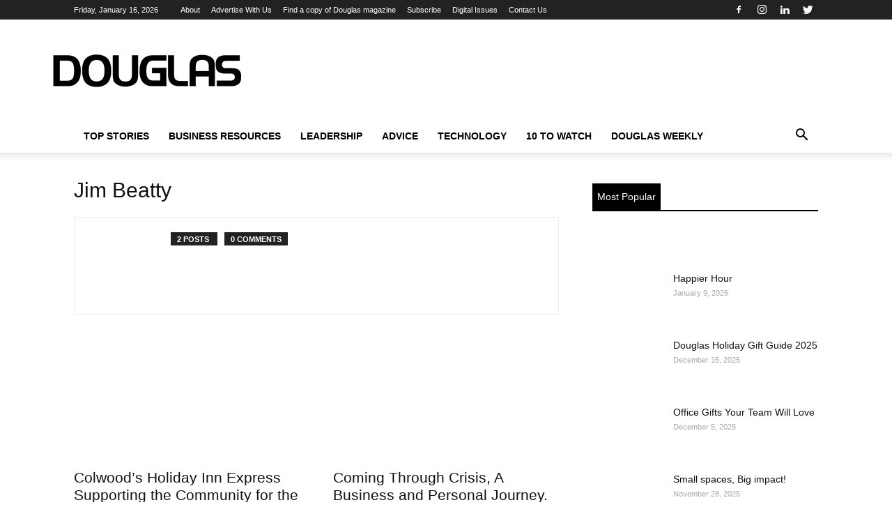

--- FILE ---
content_type: text/html; charset=UTF-8
request_url: https://www.douglasmagazine.com/author/jim-beatty/
body_size: 22361
content:
<!doctype html >
<!--[if IE 8]><html class="ie8" lang="en"> <![endif]-->
<!--[if IE 9]><html class="ie9" lang="en"> <![endif]-->
<!--[if gt IE 8]><!--><html lang="en-US" prefix="og: https://ogp.me/ns#"> <!--<![endif]--><head><script data-no-optimize="1">var litespeed_docref=sessionStorage.getItem("litespeed_docref");litespeed_docref&&(Object.defineProperty(document,"referrer",{get:function(){return litespeed_docref}}),sessionStorage.removeItem("litespeed_docref"));</script> <title>Jim Beatty, Author at Douglas magazine</title><meta charset="UTF-8" /><meta name="viewport" content="width=device-width, initial-scale=1.0"><link rel="pingback" href="https://www.douglasmagazine.com/xmlrpc.php" /><link rel="icon" type="image/png" href="https://douglasmagazine.com/wp-content/uploads/2018/07/favicon.png"><meta name="robots" content="follow, noindex"/><meta property="og:locale" content="en_US" /><meta property="og:type" content="profile" /><meta property="og:title" content="Jim Beatty, Author at Douglas magazine" /><meta property="og:url" content="https://www.douglasmagazine.com/author/jim-beatty/" /><meta property="og:site_name" content="Douglas magazine" /><meta name="twitter:card" content="summary_large_image" /><meta name="twitter:title" content="Jim Beatty, Author at Douglas magazine" /><meta name="twitter:site" content="@Douglasmagazine" /><meta name="twitter:label1" content="Name" /><meta name="twitter:data1" content="Jim Beatty" /><meta name="twitter:label2" content="Posts" /><meta name="twitter:data2" content="2" /> <script type="application/ld+json" class="rank-math-schema-pro">{"@context":"https://schema.org","@graph":[{"@type":"Organization","@id":"https://www.douglasmagazine.com/#organization","name":"Douglas Magazine","sameAs":["https://www.facebook.com/DouglasMagazineVictoria","https://twitter.com/Douglasmagazine"]},{"@type":"WebSite","@id":"https://www.douglasmagazine.com/#website","url":"https://www.douglasmagazine.com","name":"Douglas magazine","publisher":{"@id":"https://www.douglasmagazine.com/#organization"},"inLanguage":"en-US"},{"@type":"ProfilePage","@id":"https://www.douglasmagazine.com/author/jim-beatty/#webpage","url":"https://www.douglasmagazine.com/author/jim-beatty/","name":"Jim Beatty, Author at Douglas magazine","isPartOf":{"@id":"https://www.douglasmagazine.com/#website"},"inLanguage":"en-US"},{"@type":"Person","@id":"https://www.douglasmagazine.com/author/jim-beatty/","name":"Jim Beatty","url":"https://www.douglasmagazine.com/author/jim-beatty/","image":{"@type":"ImageObject","@id":"https://www.douglasmagazine.com/wp-content/litespeed/avatar/169068b715a6c093f1b84e4c72d246d7.jpg?ver=1768392305","url":"https://www.douglasmagazine.com/wp-content/litespeed/avatar/169068b715a6c093f1b84e4c72d246d7.jpg?ver=1768392305","caption":"Jim Beatty","inLanguage":"en-US"},"worksFor":{"@id":"https://www.douglasmagazine.com/#organization"},"mainEntityOfPage":{"@id":"https://www.douglasmagazine.com/author/jim-beatty/#webpage"}}]}</script> <link rel='dns-prefetch' href='//fonts.googleapis.com' /><link rel="alternate" type="application/rss+xml" title="Douglas magazine &raquo; Feed" href="https://www.douglasmagazine.com/feed/" /><link rel="alternate" type="application/rss+xml" title="Douglas magazine &raquo; Comments Feed" href="https://www.douglasmagazine.com/comments/feed/" /><link rel="alternate" type="application/rss+xml" title="Douglas magazine &raquo; Posts by Jim Beatty Feed" href="https://www.douglasmagazine.com/author/jim-beatty/feed/" /><style id='wp-img-auto-sizes-contain-inline-css' type='text/css'>img:is([sizes=auto i],[sizes^="auto," i]){contain-intrinsic-size:3000px 1500px}
/*# sourceURL=wp-img-auto-sizes-contain-inline-css */</style><link data-optimized="2" rel="stylesheet" href="https://www.douglasmagazine.com/wp-content/litespeed/css/a9d9941b3d662fcdb4170d06ad1958ea.css?ver=193b5" /><style id='global-styles-inline-css' type='text/css'>:root{--wp--preset--aspect-ratio--square: 1;--wp--preset--aspect-ratio--4-3: 4/3;--wp--preset--aspect-ratio--3-4: 3/4;--wp--preset--aspect-ratio--3-2: 3/2;--wp--preset--aspect-ratio--2-3: 2/3;--wp--preset--aspect-ratio--16-9: 16/9;--wp--preset--aspect-ratio--9-16: 9/16;--wp--preset--color--black: #000000;--wp--preset--color--cyan-bluish-gray: #abb8c3;--wp--preset--color--white: #ffffff;--wp--preset--color--pale-pink: #f78da7;--wp--preset--color--vivid-red: #cf2e2e;--wp--preset--color--luminous-vivid-orange: #ff6900;--wp--preset--color--luminous-vivid-amber: #fcb900;--wp--preset--color--light-green-cyan: #7bdcb5;--wp--preset--color--vivid-green-cyan: #00d084;--wp--preset--color--pale-cyan-blue: #8ed1fc;--wp--preset--color--vivid-cyan-blue: #0693e3;--wp--preset--color--vivid-purple: #9b51e0;--wp--preset--gradient--vivid-cyan-blue-to-vivid-purple: linear-gradient(135deg,rgb(6,147,227) 0%,rgb(155,81,224) 100%);--wp--preset--gradient--light-green-cyan-to-vivid-green-cyan: linear-gradient(135deg,rgb(122,220,180) 0%,rgb(0,208,130) 100%);--wp--preset--gradient--luminous-vivid-amber-to-luminous-vivid-orange: linear-gradient(135deg,rgb(252,185,0) 0%,rgb(255,105,0) 100%);--wp--preset--gradient--luminous-vivid-orange-to-vivid-red: linear-gradient(135deg,rgb(255,105,0) 0%,rgb(207,46,46) 100%);--wp--preset--gradient--very-light-gray-to-cyan-bluish-gray: linear-gradient(135deg,rgb(238,238,238) 0%,rgb(169,184,195) 100%);--wp--preset--gradient--cool-to-warm-spectrum: linear-gradient(135deg,rgb(74,234,220) 0%,rgb(151,120,209) 20%,rgb(207,42,186) 40%,rgb(238,44,130) 60%,rgb(251,105,98) 80%,rgb(254,248,76) 100%);--wp--preset--gradient--blush-light-purple: linear-gradient(135deg,rgb(255,206,236) 0%,rgb(152,150,240) 100%);--wp--preset--gradient--blush-bordeaux: linear-gradient(135deg,rgb(254,205,165) 0%,rgb(254,45,45) 50%,rgb(107,0,62) 100%);--wp--preset--gradient--luminous-dusk: linear-gradient(135deg,rgb(255,203,112) 0%,rgb(199,81,192) 50%,rgb(65,88,208) 100%);--wp--preset--gradient--pale-ocean: linear-gradient(135deg,rgb(255,245,203) 0%,rgb(182,227,212) 50%,rgb(51,167,181) 100%);--wp--preset--gradient--electric-grass: linear-gradient(135deg,rgb(202,248,128) 0%,rgb(113,206,126) 100%);--wp--preset--gradient--midnight: linear-gradient(135deg,rgb(2,3,129) 0%,rgb(40,116,252) 100%);--wp--preset--font-size--small: 13px;--wp--preset--font-size--medium: 20px;--wp--preset--font-size--large: 36px;--wp--preset--font-size--x-large: 42px;--wp--preset--spacing--20: 0.44rem;--wp--preset--spacing--30: 0.67rem;--wp--preset--spacing--40: 1rem;--wp--preset--spacing--50: 1.5rem;--wp--preset--spacing--60: 2.25rem;--wp--preset--spacing--70: 3.38rem;--wp--preset--spacing--80: 5.06rem;--wp--preset--shadow--natural: 6px 6px 9px rgba(0, 0, 0, 0.2);--wp--preset--shadow--deep: 12px 12px 50px rgba(0, 0, 0, 0.4);--wp--preset--shadow--sharp: 6px 6px 0px rgba(0, 0, 0, 0.2);--wp--preset--shadow--outlined: 6px 6px 0px -3px rgb(255, 255, 255), 6px 6px rgb(0, 0, 0);--wp--preset--shadow--crisp: 6px 6px 0px rgb(0, 0, 0);}:where(.is-layout-flex){gap: 0.5em;}:where(.is-layout-grid){gap: 0.5em;}body .is-layout-flex{display: flex;}.is-layout-flex{flex-wrap: wrap;align-items: center;}.is-layout-flex > :is(*, div){margin: 0;}body .is-layout-grid{display: grid;}.is-layout-grid > :is(*, div){margin: 0;}:where(.wp-block-columns.is-layout-flex){gap: 2em;}:where(.wp-block-columns.is-layout-grid){gap: 2em;}:where(.wp-block-post-template.is-layout-flex){gap: 1.25em;}:where(.wp-block-post-template.is-layout-grid){gap: 1.25em;}.has-black-color{color: var(--wp--preset--color--black) !important;}.has-cyan-bluish-gray-color{color: var(--wp--preset--color--cyan-bluish-gray) !important;}.has-white-color{color: var(--wp--preset--color--white) !important;}.has-pale-pink-color{color: var(--wp--preset--color--pale-pink) !important;}.has-vivid-red-color{color: var(--wp--preset--color--vivid-red) !important;}.has-luminous-vivid-orange-color{color: var(--wp--preset--color--luminous-vivid-orange) !important;}.has-luminous-vivid-amber-color{color: var(--wp--preset--color--luminous-vivid-amber) !important;}.has-light-green-cyan-color{color: var(--wp--preset--color--light-green-cyan) !important;}.has-vivid-green-cyan-color{color: var(--wp--preset--color--vivid-green-cyan) !important;}.has-pale-cyan-blue-color{color: var(--wp--preset--color--pale-cyan-blue) !important;}.has-vivid-cyan-blue-color{color: var(--wp--preset--color--vivid-cyan-blue) !important;}.has-vivid-purple-color{color: var(--wp--preset--color--vivid-purple) !important;}.has-black-background-color{background-color: var(--wp--preset--color--black) !important;}.has-cyan-bluish-gray-background-color{background-color: var(--wp--preset--color--cyan-bluish-gray) !important;}.has-white-background-color{background-color: var(--wp--preset--color--white) !important;}.has-pale-pink-background-color{background-color: var(--wp--preset--color--pale-pink) !important;}.has-vivid-red-background-color{background-color: var(--wp--preset--color--vivid-red) !important;}.has-luminous-vivid-orange-background-color{background-color: var(--wp--preset--color--luminous-vivid-orange) !important;}.has-luminous-vivid-amber-background-color{background-color: var(--wp--preset--color--luminous-vivid-amber) !important;}.has-light-green-cyan-background-color{background-color: var(--wp--preset--color--light-green-cyan) !important;}.has-vivid-green-cyan-background-color{background-color: var(--wp--preset--color--vivid-green-cyan) !important;}.has-pale-cyan-blue-background-color{background-color: var(--wp--preset--color--pale-cyan-blue) !important;}.has-vivid-cyan-blue-background-color{background-color: var(--wp--preset--color--vivid-cyan-blue) !important;}.has-vivid-purple-background-color{background-color: var(--wp--preset--color--vivid-purple) !important;}.has-black-border-color{border-color: var(--wp--preset--color--black) !important;}.has-cyan-bluish-gray-border-color{border-color: var(--wp--preset--color--cyan-bluish-gray) !important;}.has-white-border-color{border-color: var(--wp--preset--color--white) !important;}.has-pale-pink-border-color{border-color: var(--wp--preset--color--pale-pink) !important;}.has-vivid-red-border-color{border-color: var(--wp--preset--color--vivid-red) !important;}.has-luminous-vivid-orange-border-color{border-color: var(--wp--preset--color--luminous-vivid-orange) !important;}.has-luminous-vivid-amber-border-color{border-color: var(--wp--preset--color--luminous-vivid-amber) !important;}.has-light-green-cyan-border-color{border-color: var(--wp--preset--color--light-green-cyan) !important;}.has-vivid-green-cyan-border-color{border-color: var(--wp--preset--color--vivid-green-cyan) !important;}.has-pale-cyan-blue-border-color{border-color: var(--wp--preset--color--pale-cyan-blue) !important;}.has-vivid-cyan-blue-border-color{border-color: var(--wp--preset--color--vivid-cyan-blue) !important;}.has-vivid-purple-border-color{border-color: var(--wp--preset--color--vivid-purple) !important;}.has-vivid-cyan-blue-to-vivid-purple-gradient-background{background: var(--wp--preset--gradient--vivid-cyan-blue-to-vivid-purple) !important;}.has-light-green-cyan-to-vivid-green-cyan-gradient-background{background: var(--wp--preset--gradient--light-green-cyan-to-vivid-green-cyan) !important;}.has-luminous-vivid-amber-to-luminous-vivid-orange-gradient-background{background: var(--wp--preset--gradient--luminous-vivid-amber-to-luminous-vivid-orange) !important;}.has-luminous-vivid-orange-to-vivid-red-gradient-background{background: var(--wp--preset--gradient--luminous-vivid-orange-to-vivid-red) !important;}.has-very-light-gray-to-cyan-bluish-gray-gradient-background{background: var(--wp--preset--gradient--very-light-gray-to-cyan-bluish-gray) !important;}.has-cool-to-warm-spectrum-gradient-background{background: var(--wp--preset--gradient--cool-to-warm-spectrum) !important;}.has-blush-light-purple-gradient-background{background: var(--wp--preset--gradient--blush-light-purple) !important;}.has-blush-bordeaux-gradient-background{background: var(--wp--preset--gradient--blush-bordeaux) !important;}.has-luminous-dusk-gradient-background{background: var(--wp--preset--gradient--luminous-dusk) !important;}.has-pale-ocean-gradient-background{background: var(--wp--preset--gradient--pale-ocean) !important;}.has-electric-grass-gradient-background{background: var(--wp--preset--gradient--electric-grass) !important;}.has-midnight-gradient-background{background: var(--wp--preset--gradient--midnight) !important;}.has-small-font-size{font-size: var(--wp--preset--font-size--small) !important;}.has-medium-font-size{font-size: var(--wp--preset--font-size--medium) !important;}.has-large-font-size{font-size: var(--wp--preset--font-size--large) !important;}.has-x-large-font-size{font-size: var(--wp--preset--font-size--x-large) !important;}
/*# sourceURL=global-styles-inline-css */</style><style id='classic-theme-styles-inline-css' type='text/css'>/*! This file is auto-generated */
.wp-block-button__link{color:#fff;background-color:#32373c;border-radius:9999px;box-shadow:none;text-decoration:none;padding:calc(.667em + 2px) calc(1.333em + 2px);font-size:1.125em}.wp-block-file__button{background:#32373c;color:#fff;text-decoration:none}
/*# sourceURL=/wp-includes/css/classic-themes.min.css */</style> <script type="litespeed/javascript" data-src="https://www.douglasmagazine.com/wp-includes/js/jquery/jquery.min.js" id="jquery-core-js"></script> <script id="stripe_nfpluginsettings-js-extra" type="litespeed/javascript">var stripe_nfpluginsettings={"clearLogRestUrl":"https://www.douglasmagazine.com/wp-json/ninja-forms-stripe/v1/debug-log/delete-all","clearLogButtonId":"stripe_clear_debug_logger","downloadLogRestUrl":"https://www.douglasmagazine.com/wp-json/ninja-forms-stripe/v1/debug-log/get-all","downloadLogButtonId":"stripe_download_debug_logger","_wpnonce":"baca93085f"}</script> <script id="file_uploads_nfpluginsettings-js-extra" type="litespeed/javascript">var params={"clearLogRestUrl":"https://www.douglasmagazine.com/wp-json/nf-file-uploads/debug-log/delete-all","clearLogButtonId":"file_uploads_clear_debug_logger","downloadLogRestUrl":"https://www.douglasmagazine.com/wp-json/nf-file-uploads/debug-log/get-all","downloadLogButtonId":"file_uploads_download_debug_logger"}</script> <script id="eg-frontend-script-js-extra" type="litespeed/javascript">var eg_frontend_js_object={"ajax_url":"https://www.douglasmagazine.com/wp-admin/admin-ajax.php","strings":{"video_missing":"Video URL missing"},"ajax_nonce":"2074b82ccb","plugin_url":"https://www.douglasmagazine.com/wp-content/plugins/everest-gallery-lite/"}</script> <script></script><link rel="https://api.w.org/" href="https://www.douglasmagazine.com/wp-json/" /><link rel="alternate" title="JSON" type="application/json" href="https://www.douglasmagazine.com/wp-json/wp/v2/users/45" /><link rel="EditURI" type="application/rsd+xml" title="RSD" href="https://www.douglasmagazine.com/xmlrpc.php?rsd" /><meta name="generator" content="WordPress 6.9" />
 <script type="litespeed/javascript">!function(f,b,e,v,n,t,s){if(f.fbq)return;n=f.fbq=function(){n.callMethod?n.callMethod.apply(n,arguments):n.queue.push(arguments)};if(!f._fbq)f._fbq=n;n.push=n;n.loaded=!0;n.version='2.0';n.queue=[];t=b.createElement(e);t.async=!0;t.src=v;s=b.getElementsByTagName(e)[0];s.parentNode.insertBefore(t,s)}(window,document,'script','https://connect.facebook.net/en_US/fbevents.js');fbq('init','1034318900400927');fbq('track','PageView')</script> <noscript><img height="1" width="1" style="display:none" src="https://www.facebook.com/tr?id=1034318900400927&ev=PageView&noscript=1" /></noscript><meta name="google-site-verification" content="RWIkybIzUwS4fFY1CQ44JOiJeoOQtmBCNz-5vPbXjk4" /><meta name="google-site-verification" content="JWZxWyU4GtOL59CkXU3GUlmFBxrw1E31utVmLfucT4c" /><meta name="msvalidate.01" content="575FD5A2F5A70BCD3663E26082871141" /> <script type="litespeed/javascript" data-src="https://securepubads.g.doubleclick.net/tag/js/gpt.js"></script> <script type="litespeed/javascript">window.googletag=window.googletag||{cmd:[]};googletag.cmd.push(function(){googletag.defineSlot('/22106217964/douglasmagazine',[[300,250],[300,600],[320,50],[970,90],[970,250],[728,90]],'div-gpt-ad-1651534996512-0').addService(googletag.pubads());googletag.pubads().enableSingleRequest();googletag.enableServices()})</script>  <script type="litespeed/javascript" data-src="https://securepubads.g.doubleclick.net/tag/js/gpt.js"></script> <script type="litespeed/javascript">window.googletag=window.googletag||{cmd:[]};googletag.cmd.push(function(){googletag.defineSlot('/22106217964/douglasmagazine/ads_header_alpha',[728,90],'div-gpt-ad-1651535060240-0').addService(googletag.pubads());googletag.pubads().enableSingleRequest();googletag.enableServices()})</script>  <script type="litespeed/javascript" data-src="https://securepubads.g.doubleclick.net/tag/js/gpt.js"></script> <script type="litespeed/javascript">window.googletag=window.googletag||{cmd:[]};googletag.cmd.push(function(){googletag.defineSlot('/22106217964/douglasmagazine/ads_sidebar_alpha',[[300,250],[300,600],[300,50]],'div-gpt-ad-1651535128906-0').addService(googletag.pubads());googletag.pubads().enableSingleRequest();googletag.enableServices()})</script>  <script type="litespeed/javascript" data-src="https://securepubads.g.doubleclick.net/tag/js/gpt.js"></script> <script type="litespeed/javascript">window.googletag=window.googletag||{cmd:[]};googletag.cmd.push(function(){googletag.defineSlot('/22106217964/douglasmagazine/ads_sidebar_beta',[[300,250],[300,50],[300,600]],'div-gpt-ad-1651535188567-0').addService(googletag.pubads());googletag.pubads().enableSingleRequest();googletag.enableServices()})</script>  <script type="litespeed/javascript" data-src="https://securepubads.g.doubleclick.net/tag/js/gpt.js"></script> <script type="litespeed/javascript">window.googletag=window.googletag||{cmd:[]};googletag.cmd.push(function(){googletag.defineSlot('/22106217964/douglasmagazine/ads_sidebar_delta',[[300,50],[300,600],[300,250]],'div-gpt-ad-1651535246948-0').addService(googletag.pubads());googletag.pubads().enableSingleRequest();googletag.enableServices()})</script>  <script type="litespeed/javascript" data-src="https://securepubads.g.doubleclick.net/tag/js/gpt.js"></script> <script type="litespeed/javascript">window.googletag=window.googletag||{cmd:[]};googletag.cmd.push(function(){googletag.defineSlot('/22106217964/douglasmagazine/ads_sidebar_gamma',[[300,250],[300,600],[300,50]],'div-gpt-ad-1651535285449-0').addService(googletag.pubads());googletag.pubads().enableSingleRequest();googletag.enableServices()})</script>  <script defer type="litespeed/javascript">(function(h,o,t,j,a,r){h.hj=h.hj||function(){(h.hj.q=h.hj.q||[]).push(arguments)};h._hjSettings={hjid:1350431,hjsv:6};a=o.getElementsByTagName('head')[0];r=o.createElement('script');r.async=1;r.src=t+h._hjSettings.hjid+j+h._hjSettings.hjsv;a.appendChild(r)})(window,document,'https://static.hotjar.com/c/hotjar-','.js?sv=')</script> <meta name="yandex-verification" content="1d5c80645b8cbac3" /><meta name="facebook-domain-verification" content="6clxi3oyfarsk5otf0losckwib13ie" /><meta name="google-site-verification" content="usfF5-OHt6q_jDRMjyCZwcWLqIwBz8DoSxFeGpUUsQk" /> <script type="litespeed/javascript" data-src="https://pagead2.googlesyndication.com/pagead/js/adsbygoogle.js?client=ca-pub-7325695946477651"
     crossorigin="anonymous"></script> 
 <script type="litespeed/javascript" data-src="https://www.googletagmanager.com/gtag/js?id=G-VWCML8TQ0P"></script> <script>window.dataLayer = window.dataLayer || [];
  function gtag(){dataLayer.push(arguments);}
  gtag('js', new Date());

  gtag('config', 'G-VWCML8TQ0P');</script><!--[if lt IE 9]><script src="https://cdnjs.cloudflare.com/ajax/libs/html5shiv/3.7.3/html5shiv.js"></script><![endif]--><meta name="generator" content="Powered by WPBakery Page Builder - drag and drop page builder for WordPress."/> <script type="litespeed/javascript">var tdBlocksArray=[];function tdBlock(){this.id='';this.block_type=1;this.atts='';this.td_column_number='';this.td_current_page=1;this.post_count=0;this.found_posts=0;this.max_num_pages=0;this.td_filter_value='';this.is_ajax_running=!1;this.td_user_action='';this.header_color='';this.ajax_pagination_infinite_stop=''}(function(){var htmlTag=document.getElementsByTagName("html")[0];if(navigator.userAgent.indexOf("MSIE 10.0")>-1){htmlTag.className+=' ie10'}
if(!!navigator.userAgent.match(/Trident.*rv\:11\./)){htmlTag.className+=' ie11'}
if(navigator.userAgent.indexOf("Edge")>-1){htmlTag.className+=' ieEdge'}
if(/(iPad|iPhone|iPod)/g.test(navigator.userAgent)){htmlTag.className+=' td-md-is-ios'}
var user_agent=navigator.userAgent.toLowerCase();if(user_agent.indexOf("android")>-1){htmlTag.className+=' td-md-is-android'}
if(-1!==navigator.userAgent.indexOf('Mac OS X')){htmlTag.className+=' td-md-is-os-x'}
if(/chrom(e|ium)/.test(navigator.userAgent.toLowerCase())){htmlTag.className+=' td-md-is-chrome'}
if(-1!==navigator.userAgent.indexOf('Firefox')){htmlTag.className+=' td-md-is-firefox'}
if(-1!==navigator.userAgent.indexOf('Safari')&&-1===navigator.userAgent.indexOf('Chrome')){htmlTag.className+=' td-md-is-safari'}
if(-1!==navigator.userAgent.indexOf('IEMobile')){htmlTag.className+=' td-md-is-iemobile'}})();var tdLocalCache={};(function(){"use strict";tdLocalCache={data:{},remove:function(resource_id){delete tdLocalCache.data[resource_id]},exist:function(resource_id){return tdLocalCache.data.hasOwnProperty(resource_id)&&tdLocalCache.data[resource_id]!==null},get:function(resource_id){return tdLocalCache.data[resource_id]},set:function(resource_id,cachedData){tdLocalCache.remove(resource_id);tdLocalCache.data[resource_id]=cachedData}}})();var td_viewport_interval_list=[{"limitBottom":767,"sidebarWidth":228},{"limitBottom":1018,"sidebarWidth":300},{"limitBottom":1140,"sidebarWidth":324}];var td_animation_stack_effect="type0";var tds_animation_stack=!0;var td_animation_stack_specific_selectors=".entry-thumb, img";var td_animation_stack_general_selectors=".td-animation-stack img, .td-animation-stack .entry-thumb, .post img";var td_ajax_url="https:\/\/www.douglasmagazine.com\/wp-admin\/admin-ajax.php?td_theme_name=Newspaper&v=8.7.5";var td_get_template_directory_uri="https:\/\/www.douglasmagazine.com\/wp-content\/themes\/Newspaper";var tds_snap_menu="";var tds_logo_on_sticky="";var tds_header_style="";var td_please_wait="Please wait...";var td_email_user_pass_incorrect="User or password incorrect!";var td_email_user_incorrect="Email or username incorrect!";var td_email_incorrect="Email incorrect!";var tds_more_articles_on_post_enable="";var tds_more_articles_on_post_time_to_wait="";var tds_more_articles_on_post_pages_distance_from_top=0;var tds_theme_color_site_wide="#4db2ec";var tds_smart_sidebar="";var tdThemeName="Newspaper";var td_magnific_popup_translation_tPrev="Previous (Left arrow key)";var td_magnific_popup_translation_tNext="Next (Right arrow key)";var td_magnific_popup_translation_tCounter="%curr% of %total%";var td_magnific_popup_translation_ajax_tError="The content from %url% could not be loaded.";var td_magnific_popup_translation_image_tError="The image #%curr% could not be loaded.";var tdDateNamesI18n={"month_names":["January","February","March","April","May","June","July","August","September","October","November","December"],"month_names_short":["Jan","Feb","Mar","Apr","May","Jun","Jul","Aug","Sep","Oct","Nov","Dec"],"day_names":["Sunday","Monday","Tuesday","Wednesday","Thursday","Friday","Saturday"],"day_names_short":["Sun","Mon","Tue","Wed","Thu","Fri","Sat"]};var td_ad_background_click_link="";var td_ad_background_click_target=""</script> <meta name="google-site-verification" content="JWZxWyU4GtOL59CkXU3GUlmFBxrw1E31utVmLfucT4c" />
 <script type="litespeed/javascript">(function(w,d,s,l,i){w[l]=w[l]||[];w[l].push({'gtm.start':new Date().getTime(),event:'gtm.js'});var f=d.getElementsByTagName(s)[0],j=d.createElement(s),dl=l!='dataLayer'?'&l='+l:'';j.async=!0;j.src='https://www.googletagmanager.com/gtm.js?id='+i+dl;f.parentNode.insertBefore(j,f)})(window,document,'script','dataLayer','GTM-K5FS5SM')</script> <noscript><iframe data-lazyloaded="1" src="about:blank" data-litespeed-src="https://www.googletagmanager.com/ns.html?id=GTM-K5FS5SM"
height="0" width="0" style="display:none;visibility:hidden"></iframe></noscript> <script type="litespeed/javascript" data-src="https://www.googletagmanager.com/gtag/js?id=UA-32858985-1"></script> <script type="litespeed/javascript">window.dataLayer=window.dataLayer||[];function gtag(){dataLayer.push(arguments)}
gtag('js',new Date());gtag('config','UA-32858985-1')</script> <style type="text/css" id="wp-custom-css">.home .td_block_21 img {
	max-width: 150px ;
}

.search-results .td-main-content .td-module-thumb img {
	width: 150px ;
	height: 150px ;
	object-fit: cover ;
}

.search-results .td_search_subtitle {
	display: none ;
}</style><noscript><style>.wpb_animate_when_almost_visible { opacity: 1; }</style></noscript><style></style></head><body class="archive author author-jim-beatty author-45 wp-theme-Newspaper wp-child-theme-NewspaperJetDog extensive-vc-1.9.1 global-block-template-2 evc-predefined-style wpb-js-composer js-comp-ver-7.7.2 vc_responsive td-animation-stack-type0 td-full-layout" itemscope="itemscope" itemtype="https://schema.org/WebPage"><div class="td-scroll-up"><i class="td-icon-menu-up"></i></div><div class="td-menu-background"></div><div id="td-mobile-nav"><div class="td-mobile-container"><div class="td-menu-socials-wrap"><div class="td-menu-socials">
<span class="td-social-icon-wrap">
<a target="_blank" href="https://www.facebook.com/DouglasMagazineVictoria" title="Facebook">
<i class="td-icon-font td-icon-facebook"></i>
</a>
</span>
<span class="td-social-icon-wrap">
<a target="_blank" href="https://www.instagram.com/douglas_magazine" title="Instagram">
<i class="td-icon-font td-icon-instagram"></i>
</a>
</span>
<span class="td-social-icon-wrap">
<a target="_blank" href="https://www.linkedin.com/company/douglas-magazine-victoria" title="Linkedin">
<i class="td-icon-font td-icon-linkedin"></i>
</a>
</span>
<span class="td-social-icon-wrap">
<a target="_blank" href="https://twitter.com/Douglasmagazine" title="Twitter">
<i class="td-icon-font td-icon-twitter"></i>
</a>
</span></div><div class="td-mobile-close">
<a href="#"><i class="td-icon-close-mobile"></i></a></div></div><div class="td-mobile-content"><div class="menu-main-menu-container"><ul id="menu-main-menu" class="td-mobile-main-menu"><li id="menu-item-5491" class="menu-item menu-item-type-post_type menu-item-object-page menu-item-home menu-item-first menu-item-5491"><a href="https://www.douglasmagazine.com/">Top Stories</a></li><li id="menu-item-5499" class="menu-item menu-item-type-taxonomy menu-item-object-category menu-item-has-children menu-item-5499"><a href="https://www.douglasmagazine.com/category/victoria-business-news/">Business Resources<i class="td-icon-menu-right td-element-after"></i></a><ul class="sub-menu"><li id="menu-item-0" class="menu-item-0"><a href="https://www.douglasmagazine.com/category/victoria-business-news/city-issues/">City Issues</a></li><li class="menu-item-0"><a href="https://www.douglasmagazine.com/category/victoria-business-news/coping-with-covid/">Coping with COVID-19</a></li><li class="menu-item-0"><a href="https://www.douglasmagazine.com/category/victoria-business-news/marketing-during-covid-19/">Marketing During COVID-19</a></li><li class="menu-item-0"><a href="https://www.douglasmagazine.com/category/victoria-business-news/mid-north-island/">Mid-to-North Island</a></li><li class="menu-item-0"><a href="https://www.douglasmagazine.com/category/victoria-business-news/startups-new-business/">New Businesses</a></li><li class="menu-item-0"><a href="https://www.douglasmagazine.com/category/victoria-business-news/lifestyle-tourism/">Tourism and Culture</a></li></ul></li><li id="menu-item-10996" class="menu-item menu-item-type-taxonomy menu-item-object-category menu-item-has-children menu-item-10996"><a href="https://www.douglasmagazine.com/category/business-leadership/">Leadership<i class="td-icon-menu-right td-element-after"></i></a><ul class="sub-menu"><li class="menu-item-0"><a href="https://www.douglasmagazine.com/category/business-leadership/changemakers/">Changemakers</a></li><li class="menu-item-0"><a href="https://www.douglasmagazine.com/category/business-leadership/douglas-roundtable/">Douglas Roundtable</a></li><li class="menu-item-0"><a href="https://www.douglasmagazine.com/category/business-leadership/opinion/">Opinion</a></li><li class="menu-item-0"><a href="https://www.douglasmagazine.com/category/business-leadership/young-innovators/">Young Innovators</a></li></ul></li><li id="menu-item-5501" class="menu-item menu-item-type-taxonomy menu-item-object-category menu-item-has-children menu-item-5501"><a href="https://www.douglasmagazine.com/category/advice/">Advice<i class="td-icon-menu-right td-element-after"></i></a><ul class="sub-menu"><li class="menu-item-0"><a href="https://www.douglasmagazine.com/category/advice/communication-marketing-advice/">Communication and Marketing</a></li><li class="menu-item-0"><a href="https://www.douglasmagazine.com/category/advice/growth-hiring/">Growth and Hiring</a></li><li class="menu-item-0"><a href="https://www.douglasmagazine.com/category/advice/money/">Money</a></li></ul></li><li id="menu-item-5500" class="menu-item menu-item-type-taxonomy menu-item-object-category menu-item-has-children menu-item-5500"><a href="https://www.douglasmagazine.com/category/technology/">Technology<i class="td-icon-menu-right td-element-after"></i></a><ul class="sub-menu"><li class="menu-item-0"><a href="https://www.douglasmagazine.com/category/technology/media/">Media</a></li><li class="menu-item-0"><a href="https://www.douglasmagazine.com/category/technology/science/">Science</a></li></ul></li><li id="menu-item-25843" class="menu-item menu-item-type-custom menu-item-object-custom menu-item-has-children menu-item-25843"><a href="#">10 to Watch<i class="td-icon-menu-right td-element-after"></i></a><ul class="sub-menu"><li id="menu-item-28818" class="menu-item menu-item-type-taxonomy menu-item-object-category menu-item-28818"><a href="https://www.douglasmagazine.com/category/10-to-watch/2025/">2025 10 to Watch Winners</a></li><li id="menu-item-28819" class="menu-item menu-item-type-taxonomy menu-item-object-category menu-item-28819"><a href="https://www.douglasmagazine.com/category/10-to-watch/2024-10-to-watch-2/">2024 10 to Watch Winners</a></li><li id="menu-item-24638" class="menu-item menu-item-type-post_type menu-item-object-page menu-item-24638"><a href="https://www.douglasmagazine.com/2023-10-to-watch-winners/">2023 10 to Watch Winners</a></li><li id="menu-item-22997" class="menu-item menu-item-type-post_type menu-item-object-page menu-item-22997"><a href="https://www.douglasmagazine.com/douglas-magazine-10-to-watch-winners-2022/">2022 10 to Watch Winners</a></li><li id="menu-item-19939" class="menu-item menu-item-type-post_type menu-item-object-post menu-item-19939"><a href="https://www.douglasmagazine.com/celebrating-vancouver-islands-best-new-businesses-in-2021/">2021 10 to Watch Winners</a></li><li id="menu-item-18603" class="menu-item menu-item-type-post_type menu-item-object-page menu-item-18603"><a href="https://www.douglasmagazine.com/10-to-watch-2020-winners/">2020 10 to Watch Winners</a></li></ul></li><li id="menu-item-27504" class="menu-item menu-item-type-taxonomy menu-item-object-category menu-item-has-children menu-item-27504"><a href="https://www.douglasmagazine.com/category/douglas-weekly-2025/">Douglas Weekly<i class="td-icon-menu-right td-element-after"></i></a><ul class="sub-menu"><li id="menu-item-27613" class="menu-item menu-item-type-taxonomy menu-item-object-category menu-item-27613"><a href="https://www.douglasmagazine.com/category/douglas-weekly-2025/">Douglas Weekly 2025</a></li><li id="menu-item-27505" class="menu-item menu-item-type-taxonomy menu-item-object-category menu-item-27505"><a href="https://www.douglasmagazine.com/category/douglas-weekly-2024/">Douglas Weekly 2024</a></li><li id="menu-item-27506" class="menu-item menu-item-type-taxonomy menu-item-object-category menu-item-27506"><a href="https://www.douglasmagazine.com/category/douglas-weekly-2023/">Douglas Weekly 2023</a></li></ul></li></ul></div></div></div></div><div class="td-search-background"></div><div class="td-search-wrap-mob"><div class="td-drop-down-search" aria-labelledby="td-header-search-button"><form method="get" class="td-search-form" action="https://www.douglasmagazine.com/"><div class="td-search-close">
<a href="#"><i class="td-icon-close-mobile"></i></a></div><div role="search" class="td-search-input">
<span>Search</span>
<input id="td-header-search-mob" type="text" value="" name="s" autocomplete="off" /></div></form><div id="td-aj-search-mob"></div></div></div><div id="td-outer-wrap" class="td-theme-wrap"><div class="td-header-wrap td-header-style-1 "><div class="td-header-top-menu-full td-container-wrap "><div class="td-container td-header-row td-header-top-menu"><div class="top-bar-style-1"><div class="td-header-sp-top-menu"><div class="td_data_time"><div >
Friday, January 16, 2026</div></div><div class="menu-top-container"><ul id="menu-top-menu" class="top-header-menu"><li id="menu-item-5483" class="menu-item menu-item-type-post_type menu-item-object-page menu-item-first td-menu-item td-normal-menu menu-item-5483"><a href="https://www.douglasmagazine.com/about-us/">About</a></li><li id="menu-item-5484" class="menu-item menu-item-type-post_type menu-item-object-page td-menu-item td-normal-menu menu-item-5484"><a href="https://www.douglasmagazine.com/advertise/">Advertise With Us</a></li><li id="menu-item-5485" class="menu-item menu-item-type-post_type menu-item-object-page td-menu-item td-normal-menu menu-item-5485"><a href="https://www.douglasmagazine.com/find-a-copy/">Find a copy of Douglas magazine</a></li><li id="menu-item-10" class="menu-item menu-item-type-custom menu-item-object-custom td-menu-item td-normal-menu menu-item-10"><a href="/subscribe/">Subscribe</a></li><li id="menu-item-11987" class="menu-item menu-item-type-post_type menu-item-object-page td-menu-item td-normal-menu menu-item-11987"><a href="https://www.douglasmagazine.com/digital-issues/">Digital Issues</a></li><li id="menu-item-5486" class="menu-item menu-item-type-post_type menu-item-object-page td-menu-item td-normal-menu menu-item-5486"><a href="https://www.douglasmagazine.com/contact-us/">Contact Us</a></li></ul></div></div><div class="td-header-sp-top-widget">
<span class="td-social-icon-wrap">
<a target="_blank" href="https://www.facebook.com/DouglasMagazineVictoria" title="Facebook">
<i class="td-icon-font td-icon-facebook"></i>
</a>
</span>
<span class="td-social-icon-wrap">
<a target="_blank" href="https://www.instagram.com/douglas_magazine" title="Instagram">
<i class="td-icon-font td-icon-instagram"></i>
</a>
</span>
<span class="td-social-icon-wrap">
<a target="_blank" href="https://www.linkedin.com/company/douglas-magazine-victoria" title="Linkedin">
<i class="td-icon-font td-icon-linkedin"></i>
</a>
</span>
<span class="td-social-icon-wrap">
<a target="_blank" href="https://twitter.com/Douglasmagazine" title="Twitter">
<i class="td-icon-font td-icon-twitter"></i>
</a>
</span></div></div></div></div><div class="td-banner-wrap-full td-logo-wrap-full td-container-wrap td_stretch_container td_stretch_content_1200"><div class="td-container td-header-row td-header-header"><div class="td-header-sp-logo">
<a class="td-main-logo" href="https://www.douglasmagazine.com/">
<img data-lazyloaded="1" src="[data-uri]" width="272" height="90" class="td-retina-data" data-retina="https://douglasmagazine.com/wp-content/uploads/2018/07/Douglas-Logo-Blk-Top-Retina.png" data-src="https://douglasmagazine.com/wp-content/uploads/2019/08/Douglas-Logo-Blk-Top-sm.png" alt="Douglas Magazine" title="Victoria\'s Premier Business Media Brand"/>
<span class="td-visual-hidden">Douglas magazine</span>
</a></div><div class="td-header-sp-recs"><div class="td-header-rec-wrap"><div class="td-a-rec td-a-rec-id-header  td-rec-hide-on-p td_uid_1_696a7d95cac9d_rand td_block_template_2"><div class="td-all-devices"><div class='code-block code-block-1' style='margin: 8px 0; clear: both;'><div id='div-gpt-ad-1651535060240-0' style='min-width: 728px; min-height: 90px;'> <script type="litespeed/javascript">googletag.cmd.push(function(){googletag.display('div-gpt-ad-1651535060240-0')})</script> </div></div></div></div></div></div></div></div><div class="td-header-menu-wrap-full td-container-wrap "><div class="td-header-menu-wrap td-header-gradient "><div class="td-container td-header-row td-header-main-menu"><div id="td-header-menu" role="navigation"><div id="td-top-mobile-toggle"><a href="#"><i class="td-icon-font td-icon-mobile"></i></a></div><div class="td-main-menu-logo td-logo-in-header">
<a class="td-main-logo" href="https://www.douglasmagazine.com/">
<img data-lazyloaded="1" src="[data-uri]" width="272" height="90" class="td-retina-data" data-retina="https://douglasmagazine.com/wp-content/uploads/2018/07/Douglas-Logo-Blk-Top-Retina.png" data-src="https://douglasmagazine.com/wp-content/uploads/2019/08/Douglas-Logo-Blk-Top-sm.png" alt="Douglas Magazine" title="Victoria\'s Premier Business Media Brand"/>
</a></div><div class="menu-main-menu-container"><ul id="menu-main-menu-1" class="sf-menu"><li class="menu-item menu-item-type-post_type menu-item-object-page menu-item-home menu-item-first td-menu-item td-normal-menu menu-item-5491"><a href="https://www.douglasmagazine.com/">Top Stories</a></li><li class="menu-item menu-item-type-taxonomy menu-item-object-category td-menu-item td-mega-menu menu-item-5499"><a href="https://www.douglasmagazine.com/category/victoria-business-news/">Business Resources</a><ul class="sub-menu"><li class="menu-item-0"><div class="td-container-border"><div class="td-mega-grid"><div class="td_block_wrap td_block_mega_menu td_uid_2_696a7d95cef0c_rand td_with_ajax_pagination td-pb-border-top td_block_template_2"  data-td-block-uid="td_uid_2_696a7d95cef0c" ><script type="litespeed/javascript">var block_td_uid_2_696a7d95cef0c=new tdBlock();block_td_uid_2_696a7d95cef0c.id="td_uid_2_696a7d95cef0c";block_td_uid_2_696a7d95cef0c.atts='{"limit":4,"td_column_number":3,"ajax_pagination":"next_prev","category_id":"4","show_child_cat":30,"td_ajax_filter_type":"td_category_ids_filter","td_ajax_preloading":"","block_template_id":"","header_color":"","ajax_pagination_infinite_stop":"","offset":"","td_filter_default_txt":"","td_ajax_filter_ids":"","el_class":"","color_preset":"","border_top":"","css":"","tdc_css":"","class":"td_uid_2_696a7d95cef0c_rand","tdc_css_class":"td_uid_2_696a7d95cef0c_rand","tdc_css_class_style":"td_uid_2_696a7d95cef0c_rand_style"}';block_td_uid_2_696a7d95cef0c.td_column_number="3";block_td_uid_2_696a7d95cef0c.block_type="td_block_mega_menu";block_td_uid_2_696a7d95cef0c.post_count="4";block_td_uid_2_696a7d95cef0c.found_posts="1096";block_td_uid_2_696a7d95cef0c.header_color="";block_td_uid_2_696a7d95cef0c.ajax_pagination_infinite_stop="";block_td_uid_2_696a7d95cef0c.max_num_pages="274";tdBlocksArray.push(block_td_uid_2_696a7d95cef0c)</script><div class="td_mega_menu_sub_cats"><div class="block-mega-child-cats"><a class="cur-sub-cat mega-menu-sub-cat-td_uid_2_696a7d95cef0c" id="td_uid_3_696a7d95d765e" data-td_block_id="td_uid_2_696a7d95cef0c" data-td_filter_value="" href="https://www.douglasmagazine.com/category/victoria-business-news/">All</a><a class="mega-menu-sub-cat-td_uid_2_696a7d95cef0c"  id="td_uid_4_696a7d95d776c" data-td_block_id="td_uid_2_696a7d95cef0c" data-td_filter_value="164" href="https://www.douglasmagazine.com/category/victoria-business-news/city-issues/">City Issues</a><a class="mega-menu-sub-cat-td_uid_2_696a7d95cef0c"  id="td_uid_5_696a7d95d7820" data-td_block_id="td_uid_2_696a7d95cef0c" data-td_filter_value="2852" href="https://www.douglasmagazine.com/category/victoria-business-news/coping-with-covid/">Coping with COVID-19</a><a class="mega-menu-sub-cat-td_uid_2_696a7d95cef0c"  id="td_uid_6_696a7d95d78bf" data-td_block_id="td_uid_2_696a7d95cef0c" data-td_filter_value="3960" href="https://www.douglasmagazine.com/category/victoria-business-news/marketing-during-covid-19/">Marketing During COVID-19</a><a class="mega-menu-sub-cat-td_uid_2_696a7d95cef0c"  id="td_uid_7_696a7d95d79d3" data-td_block_id="td_uid_2_696a7d95cef0c" data-td_filter_value="165" href="https://www.douglasmagazine.com/category/victoria-business-news/mid-north-island/">Mid-to-North Island</a><a class="mega-menu-sub-cat-td_uid_2_696a7d95cef0c"  id="td_uid_8_696a7d95d7a82" data-td_block_id="td_uid_2_696a7d95cef0c" data-td_filter_value="11" href="https://www.douglasmagazine.com/category/victoria-business-news/startups-new-business/">New Businesses</a><a class="mega-menu-sub-cat-td_uid_2_696a7d95cef0c"  id="td_uid_9_696a7d95d7b15" data-td_block_id="td_uid_2_696a7d95cef0c" data-td_filter_value="12" href="https://www.douglasmagazine.com/category/victoria-business-news/lifestyle-tourism/">Tourism and Culture</a></div></div><div id=td_uid_2_696a7d95cef0c class="td_block_inner"><div class="td-mega-row"><div class="td-mega-span"><div class="td_module_mega_menu td_mod_mega_menu"><div class="td-module-image"><div class="td-module-thumb"><a href="https://www.douglasmagazine.com/downtown-victoria-economic-pressures-2026" rel="bookmark" class="td-image-wrap" title="Get On With It &#8211; Victoria 2026: Part Three"><img data-lazyloaded="1" src="[data-uri]" width="218" height="150" class="entry-thumb" data-src="https://www.douglasmagazine.com/wp-content/uploads/2026/01/victoria-2026-housing-and-affordability-218x150.jpg.webp" data-srcset="https://www.douglasmagazine.com/wp-content/uploads/2026/01/victoria-2026-housing-and-affordability-218x150.jpg.webp 218w, https://www.douglasmagazine.com/wp-content/uploads/2026/01/victoria-2026-housing-and-affordability-100x70.jpg.webp 100w" data-sizes="(max-width: 218px) 100vw, 218px" alt="housing and construction in Victoria BC" title="Get On With It &#8211; Victoria 2026: Part Three"/></a></div></div><div class="item-details"><h3 class="entry-title td-module-title"><a href="https://www.douglasmagazine.com/downtown-victoria-economic-pressures-2026" rel="bookmark" title="Get On With It &#8211; Victoria 2026: Part Three">Get On With It &#8211; Victoria 2026: Part Three</a></h3></div></div></div><div class="td-mega-span"><div class="td_module_mega_menu td_mod_mega_menu"><div class="td-module-image"><div class="td-module-thumb"><a href="https://www.douglasmagazine.com/victoria-transit-parking-business-solutions-2026" rel="bookmark" class="td-image-wrap" title="Get On With It &#8211; Victoria 2026: Part Two"><img data-lazyloaded="1" src="[data-uri]" width="218" height="150" class="entry-thumb" data-src="https://www.douglasmagazine.com/wp-content/uploads/2026/01/victoria-2026-infrastructure-and-transportation-218x150.jpg.webp" data-srcset="https://www.douglasmagazine.com/wp-content/uploads/2026/01/victoria-2026-infrastructure-and-transportation-218x150.jpg.webp 218w, https://www.douglasmagazine.com/wp-content/uploads/2026/01/victoria-2026-infrastructure-and-transportation-100x70.jpg.webp 100w" data-sizes="(max-width: 218px) 100vw, 218px" alt="Aerial view of Victoria&#039;s harbor." title="Get On With It &#8211; Victoria 2026: Part Two"/></a></div></div><div class="item-details"><h3 class="entry-title td-module-title"><a href="https://www.douglasmagazine.com/victoria-transit-parking-business-solutions-2026" rel="bookmark" title="Get On With It &#8211; Victoria 2026: Part Two">Get On With It &#8211; Victoria 2026: Part Two</a></h3></div></div></div><div class="td-mega-span"><div class="td_module_mega_menu td_mod_mega_menu"><div class="td-module-image"><div class="td-module-thumb"><a href="https://www.douglasmagazine.com/victoria-2026-downtown-safety" rel="bookmark" class="td-image-wrap" title="Get On With It &#8211; Victoria 2026: Part One"><img data-lazyloaded="1" src="[data-uri]" width="218" height="150" class="entry-thumb" data-src="https://www.douglasmagazine.com/wp-content/uploads/2026/01/victoria-2026-downtown-safety-218x150.jpg.webp" data-srcset="https://www.douglasmagazine.com/wp-content/uploads/2026/01/victoria-2026-downtown-safety-218x150.jpg.webp 218w, https://www.douglasmagazine.com/wp-content/uploads/2026/01/victoria-2026-downtown-safety-100x70.jpg.webp 100w" data-sizes="(max-width: 218px) 100vw, 218px" alt="downtown Victoria BC" title="Get On With It &#8211; Victoria 2026: Part One"/></a></div></div><div class="item-details"><h3 class="entry-title td-module-title"><a href="https://www.douglasmagazine.com/victoria-2026-downtown-safety" rel="bookmark" title="Get On With It &#8211; Victoria 2026: Part One">Get On With It &#8211; Victoria 2026: Part One</a></h3></div></div></div><div class="td-mega-span"><div class="td_module_mega_menu td_mod_mega_menu"><div class="td-module-image"><div class="td-module-thumb"><a href="https://www.douglasmagazine.com/greater-victoria-real-estate-market-winter-outlook" rel="bookmark" class="td-image-wrap" title="Selling YYJ"><img data-lazyloaded="1" src="[data-uri]" width="218" height="150" class="entry-thumb" data-src="https://www.douglasmagazine.com/wp-content/uploads/2025/12/greater-victoria-real-estate-market-218x150.jpg.webp" data-srcset="https://www.douglasmagazine.com/wp-content/uploads/2025/12/greater-victoria-real-estate-market-218x150.jpg.webp 218w, https://www.douglasmagazine.com/wp-content/uploads/2025/12/greater-victoria-real-estate-market-100x70.jpg.webp 100w" data-sizes="(max-width: 218px) 100vw, 218px" alt="Greater Victoria real estate market" title="Selling YYJ"/></a></div></div><div class="item-details"><h3 class="entry-title td-module-title"><a href="https://www.douglasmagazine.com/greater-victoria-real-estate-market-winter-outlook" rel="bookmark" title="Selling YYJ">Selling YYJ</a></h3></div></div></div></div></div><div class="td-next-prev-wrap"><a href="#" class="td-ajax-prev-page ajax-page-disabled" id="prev-page-td_uid_2_696a7d95cef0c" data-td_block_id="td_uid_2_696a7d95cef0c"><i class="td-icon-font td-icon-menu-left"></i></a><a href="#"  class="td-ajax-next-page" id="next-page-td_uid_2_696a7d95cef0c" data-td_block_id="td_uid_2_696a7d95cef0c"><i class="td-icon-font td-icon-menu-right"></i></a></div><div class="clearfix"></div></div></div></div></li></ul></li><li class="menu-item menu-item-type-taxonomy menu-item-object-category td-menu-item td-mega-menu menu-item-10996"><a href="https://www.douglasmagazine.com/category/business-leadership/">Leadership</a><ul class="sub-menu"><li class="menu-item-0"><div class="td-container-border"><div class="td-mega-grid"><div class="td_block_wrap td_block_mega_menu td_uid_10_696a7d95db9d3_rand td_with_ajax_pagination td-pb-border-top td_block_template_2"  data-td-block-uid="td_uid_10_696a7d95db9d3" ><script type="litespeed/javascript">var block_td_uid_10_696a7d95db9d3=new tdBlock();block_td_uid_10_696a7d95db9d3.id="td_uid_10_696a7d95db9d3";block_td_uid_10_696a7d95db9d3.atts='{"limit":4,"td_column_number":3,"ajax_pagination":"next_prev","category_id":"18","show_child_cat":30,"td_ajax_filter_type":"td_category_ids_filter","td_ajax_preloading":"","block_template_id":"","header_color":"","ajax_pagination_infinite_stop":"","offset":"","td_filter_default_txt":"","td_ajax_filter_ids":"","el_class":"","color_preset":"","border_top":"","css":"","tdc_css":"","class":"td_uid_10_696a7d95db9d3_rand","tdc_css_class":"td_uid_10_696a7d95db9d3_rand","tdc_css_class_style":"td_uid_10_696a7d95db9d3_rand_style"}';block_td_uid_10_696a7d95db9d3.td_column_number="3";block_td_uid_10_696a7d95db9d3.block_type="td_block_mega_menu";block_td_uid_10_696a7d95db9d3.post_count="4";block_td_uid_10_696a7d95db9d3.found_posts="422";block_td_uid_10_696a7d95db9d3.header_color="";block_td_uid_10_696a7d95db9d3.ajax_pagination_infinite_stop="";block_td_uid_10_696a7d95db9d3.max_num_pages="106";tdBlocksArray.push(block_td_uid_10_696a7d95db9d3)</script><div class="td_mega_menu_sub_cats"><div class="block-mega-child-cats"><a class="cur-sub-cat mega-menu-sub-cat-td_uid_10_696a7d95db9d3" id="td_uid_11_696a7d95df743" data-td_block_id="td_uid_10_696a7d95db9d3" data-td_filter_value="" href="https://www.douglasmagazine.com/category/business-leadership/">All</a><a class="mega-menu-sub-cat-td_uid_10_696a7d95db9d3"  id="td_uid_12_696a7d95df83c" data-td_block_id="td_uid_10_696a7d95db9d3" data-td_filter_value="5" href="https://www.douglasmagazine.com/category/business-leadership/changemakers/">Changemakers</a><a class="mega-menu-sub-cat-td_uid_10_696a7d95db9d3"  id="td_uid_13_696a7d95df8f3" data-td_block_id="td_uid_10_696a7d95db9d3" data-td_filter_value="6565" href="https://www.douglasmagazine.com/category/business-leadership/douglas-roundtable/">Douglas Roundtable</a><a class="mega-menu-sub-cat-td_uid_10_696a7d95db9d3"  id="td_uid_14_696a7d95df995" data-td_block_id="td_uid_10_696a7d95db9d3" data-td_filter_value="167" href="https://www.douglasmagazine.com/category/business-leadership/opinion/">Opinion</a><a class="mega-menu-sub-cat-td_uid_10_696a7d95db9d3"  id="td_uid_15_696a7d95dfa2d" data-td_block_id="td_uid_10_696a7d95db9d3" data-td_filter_value="166" href="https://www.douglasmagazine.com/category/business-leadership/young-innovators/">Young Innovators</a></div></div><div id=td_uid_10_696a7d95db9d3 class="td_block_inner"><div class="td-mega-row"><div class="td-mega-span"><div class="td_module_mega_menu td_mod_mega_menu"><div class="td-module-image"><div class="td-module-thumb"><a href="https://www.douglasmagazine.com/dan-pontefract-future-of-work" rel="bookmark" class="td-image-wrap" title="Future-proof the Workplace"><img data-lazyloaded="1" src="[data-uri]" width="218" height="150" class="entry-thumb" data-src="https://www.douglasmagazine.com/wp-content/uploads/2026/01/what-an-aging-workforce-means-for-canadian-business-218x150.jpg.webp" data-srcset="https://www.douglasmagazine.com/wp-content/uploads/2026/01/what-an-aging-workforce-means-for-canadian-business-218x150.jpg.webp 218w, https://www.douglasmagazine.com/wp-content/uploads/2026/01/what-an-aging-workforce-means-for-canadian-business-100x70.jpg.webp 100w" data-sizes="(max-width: 218px) 100vw, 218px" alt="What an Aging Workforce Means for Canadian Business" title="Future-proof the Workplace"/></a></div></div><div class="item-details"><h3 class="entry-title td-module-title"><a href="https://www.douglasmagazine.com/dan-pontefract-future-of-work" rel="bookmark" title="Future-proof the Workplace">Future-proof the Workplace</a></h3></div></div></div><div class="td-mega-span"><div class="td_module_mega_menu td_mod_mega_menu"><div class="td-module-image"><div class="td-module-thumb"><a href="https://www.douglasmagazine.com/ecostar-awards-vancouver-island-2025" rel="bookmark" class="td-image-wrap" title="Green Leaders"><img data-lazyloaded="1" src="[data-uri]" width="218" height="150" class="entry-thumb" data-src="https://www.douglasmagazine.com/wp-content/uploads/2025/12/eco-friendly-business-awards-canada-218x150.jpg.webp" data-srcset="https://www.douglasmagazine.com/wp-content/uploads/2025/12/eco-friendly-business-awards-canada-218x150.jpg.webp 218w, https://www.douglasmagazine.com/wp-content/uploads/2025/12/eco-friendly-business-awards-canada-100x70.jpg.webp 100w" data-sizes="(max-width: 218px) 100vw, 218px" alt="eco-friendly business awards Canada" title="Green Leaders"/></a></div></div><div class="item-details"><h3 class="entry-title td-module-title"><a href="https://www.douglasmagazine.com/ecostar-awards-vancouver-island-2025" rel="bookmark" title="Green Leaders">Green Leaders</a></h3></div></div></div><div class="td-mega-span"><div class="td_module_mega_menu td_mod_mega_menu"><div class="td-module-image"><div class="td-module-thumb"><a href="https://www.douglasmagazine.com/victoria-post-secondary-education" rel="bookmark" class="td-image-wrap" title="Top of the Class"><img data-lazyloaded="1" src="[data-uri]" width="218" height="150" class="entry-thumb" data-src="https://www.douglasmagazine.com/wp-content/uploads/2025/11/post-secondary-education-victoria-1-218x150.jpg.webp" data-srcset="https://www.douglasmagazine.com/wp-content/uploads/2025/11/post-secondary-education-victoria-1-218x150.jpg.webp 218w, https://www.douglasmagazine.com/wp-content/uploads/2025/11/post-secondary-education-victoria-1-100x70.jpg.webp 100w" data-sizes="(max-width: 218px) 100vw, 218px" alt="Young building Provincial Normal School" title="Top of the Class"/></a></div></div><div class="item-details"><h3 class="entry-title td-module-title"><a href="https://www.douglasmagazine.com/victoria-post-secondary-education" rel="bookmark" title="Top of the Class">Top of the Class</a></h3></div></div></div><div class="td-mega-span"><div class="td_module_mega_menu td_mod_mega_menu"><div class="td-module-image"><div class="td-module-thumb"><a href="https://www.douglasmagazine.com/future-of-victoria-economy-sipp" rel="bookmark" class="td-image-wrap" title="The Future is Local"><img data-lazyloaded="1" src="[data-uri]" width="218" height="150" class="entry-thumb" data-src="https://www.douglasmagazine.com/wp-content/uploads/2025/10/Greater-Victoria-economy-218x150.jpg.webp" data-srcset="https://www.douglasmagazine.com/wp-content/uploads/2025/10/Greater-Victoria-economy-218x150.jpg.webp 218w, https://www.douglasmagazine.com/wp-content/uploads/2025/10/Greater-Victoria-economy-100x70.jpg.webp 100w" data-sizes="(max-width: 218px) 100vw, 218px" alt="Aaron Stone South Island Prosperity Partnership" title="The Future is Local"/></a></div></div><div class="item-details"><h3 class="entry-title td-module-title"><a href="https://www.douglasmagazine.com/future-of-victoria-economy-sipp" rel="bookmark" title="The Future is Local">The Future is Local</a></h3></div></div></div></div></div><div class="td-next-prev-wrap"><a href="#" class="td-ajax-prev-page ajax-page-disabled" id="prev-page-td_uid_10_696a7d95db9d3" data-td_block_id="td_uid_10_696a7d95db9d3"><i class="td-icon-font td-icon-menu-left"></i></a><a href="#"  class="td-ajax-next-page" id="next-page-td_uid_10_696a7d95db9d3" data-td_block_id="td_uid_10_696a7d95db9d3"><i class="td-icon-font td-icon-menu-right"></i></a></div><div class="clearfix"></div></div></div></div></li></ul></li><li class="menu-item menu-item-type-taxonomy menu-item-object-category td-menu-item td-mega-menu menu-item-5501"><a href="https://www.douglasmagazine.com/category/advice/">Advice</a><ul class="sub-menu"><li class="menu-item-0"><div class="td-container-border"><div class="td-mega-grid"><div class="td_block_wrap td_block_mega_menu td_uid_16_696a7d95e35fd_rand td_with_ajax_pagination td-pb-border-top td_block_template_2"  data-td-block-uid="td_uid_16_696a7d95e35fd" ><script type="litespeed/javascript">var block_td_uid_16_696a7d95e35fd=new tdBlock();block_td_uid_16_696a7d95e35fd.id="td_uid_16_696a7d95e35fd";block_td_uid_16_696a7d95e35fd.atts='{"limit":4,"td_column_number":3,"ajax_pagination":"next_prev","category_id":"13","show_child_cat":30,"td_ajax_filter_type":"td_category_ids_filter","td_ajax_preloading":"","block_template_id":"","header_color":"","ajax_pagination_infinite_stop":"","offset":"","td_filter_default_txt":"","td_ajax_filter_ids":"","el_class":"","color_preset":"","border_top":"","css":"","tdc_css":"","class":"td_uid_16_696a7d95e35fd_rand","tdc_css_class":"td_uid_16_696a7d95e35fd_rand","tdc_css_class_style":"td_uid_16_696a7d95e35fd_rand_style"}';block_td_uid_16_696a7d95e35fd.td_column_number="3";block_td_uid_16_696a7d95e35fd.block_type="td_block_mega_menu";block_td_uid_16_696a7d95e35fd.post_count="4";block_td_uid_16_696a7d95e35fd.found_posts="390";block_td_uid_16_696a7d95e35fd.header_color="";block_td_uid_16_696a7d95e35fd.ajax_pagination_infinite_stop="";block_td_uid_16_696a7d95e35fd.max_num_pages="98";tdBlocksArray.push(block_td_uid_16_696a7d95e35fd)</script><div class="td_mega_menu_sub_cats"><div class="block-mega-child-cats"><a class="cur-sub-cat mega-menu-sub-cat-td_uid_16_696a7d95e35fd" id="td_uid_17_696a7d95e7d76" data-td_block_id="td_uid_16_696a7d95e35fd" data-td_filter_value="" href="https://www.douglasmagazine.com/category/advice/">All</a><a class="mega-menu-sub-cat-td_uid_16_696a7d95e35fd"  id="td_uid_18_696a7d95e7e5b" data-td_block_id="td_uid_16_696a7d95e35fd" data-td_filter_value="6" href="https://www.douglasmagazine.com/category/advice/communication-marketing-advice/">Communication and Marketing</a><a class="mega-menu-sub-cat-td_uid_16_696a7d95e35fd"  id="td_uid_19_696a7d95e7f10" data-td_block_id="td_uid_16_696a7d95e35fd" data-td_filter_value="159" href="https://www.douglasmagazine.com/category/advice/growth-hiring/">Growth and Hiring</a><a class="mega-menu-sub-cat-td_uid_16_696a7d95e35fd"  id="td_uid_20_696a7d95e7fb2" data-td_block_id="td_uid_16_696a7d95e35fd" data-td_filter_value="7" href="https://www.douglasmagazine.com/category/advice/money/">Money</a></div></div><div id=td_uid_16_696a7d95e35fd class="td_block_inner"><div class="td-mega-row"><div class="td-mega-span"><div class="td_module_mega_menu td_mod_mega_menu"><div class="td-module-image"><div class="td-module-thumb"><a href="https://www.douglasmagazine.com/douglas-reads-canadian-business-books" rel="bookmark" class="td-image-wrap" title="Douglas Reads &#8211; Holiday Edition"><img data-lazyloaded="1" src="[data-uri]" width="218" height="150" class="entry-thumb" data-src="https://www.douglasmagazine.com/wp-content/uploads/2025/12/books-for-business-leaders-218x150.jpg.webp" data-srcset="https://www.douglasmagazine.com/wp-content/uploads/2025/12/books-for-business-leaders-218x150.jpg.webp 218w, https://www.douglasmagazine.com/wp-content/uploads/2025/12/books-for-business-leaders-100x70.jpg.webp 100w" data-sizes="(max-width: 218px) 100vw, 218px" alt="books for business leaders" title="Douglas Reads &#8211; Holiday Edition"/></a></div></div><div class="item-details"><h3 class="entry-title td-module-title"><a href="https://www.douglasmagazine.com/douglas-reads-canadian-business-books" rel="bookmark" title="Douglas Reads &#8211; Holiday Edition">Douglas Reads &#8211; Holiday Edition</a></h3></div></div></div><div class="td-mega-span"><div class="td_module_mega_menu td_mod_mega_menu"><div class="td-module-image"><div class="td-module-thumb"><a href="https://www.douglasmagazine.com/victoria-entrepreneurs-success" rel="bookmark" class="td-image-wrap" title="Redefining Success at Every Stage"><img data-lazyloaded="1" src="[data-uri]" width="218" height="150" class="entry-thumb" data-src="https://www.douglasmagazine.com/wp-content/uploads/2025/11/what-motivates-canadian-business-founders-today-218x150.jpg.webp" data-srcset="https://www.douglasmagazine.com/wp-content/uploads/2025/11/what-motivates-canadian-business-founders-today-218x150.jpg.webp 218w, https://www.douglasmagazine.com/wp-content/uploads/2025/11/what-motivates-canadian-business-founders-today-100x70.jpg.webp 100w" data-sizes="(max-width: 218px) 100vw, 218px" alt="What motivates Canadian business founders today" title="Redefining Success at Every Stage"/></a></div></div><div class="item-details"><h3 class="entry-title td-module-title"><a href="https://www.douglasmagazine.com/victoria-entrepreneurs-success" rel="bookmark" title="Redefining Success at Every Stage">Redefining Success at Every Stage</a></h3></div></div></div><div class="td-mega-span"><div class="td_module_mega_menu td_mod_mega_menu"><div class="td-module-image"><div class="td-module-thumb"><a href="https://www.douglasmagazine.com/goal-setting-tips-entrepreneurs" rel="bookmark" class="td-image-wrap" title="From Dream To Done"><img data-lazyloaded="1" src="[data-uri]" width="218" height="150" class="entry-thumb" data-src="https://www.douglasmagazine.com/wp-content/uploads/2025/11/actionable-goal-setting-advice-for-busy-professionals-218x150.jpg.webp" data-srcset="https://www.douglasmagazine.com/wp-content/uploads/2025/11/actionable-goal-setting-advice-for-busy-professionals-218x150.jpg.webp 218w, https://www.douglasmagazine.com/wp-content/uploads/2025/11/actionable-goal-setting-advice-for-busy-professionals-100x70.jpg.webp 100w" data-sizes="(max-width: 218px) 100vw, 218px" alt="Actionable goal-setting advice for busy professionals" title="From Dream To Done"/></a></div></div><div class="item-details"><h3 class="entry-title td-module-title"><a href="https://www.douglasmagazine.com/goal-setting-tips-entrepreneurs" rel="bookmark" title="From Dream To Done">From Dream To Done</a></h3></div></div></div><div class="td-mega-span"><div class="td_module_mega_menu td_mod_mega_menu"><div class="td-module-image"><div class="td-module-thumb"><a href="https://www.douglasmagazine.com/bc-business-integrative-capitalism" rel="bookmark" class="td-image-wrap" title="Is Your Business an Engine of Societal Wealth?"><img data-lazyloaded="1" src="[data-uri]" width="218" height="150" class="entry-thumb" data-src="https://www.douglasmagazine.com/wp-content/uploads/2025/11/integrative-capitalism-Canada-218x150.jpg.webp" data-srcset="https://www.douglasmagazine.com/wp-content/uploads/2025/11/integrative-capitalism-Canada-218x150.jpg.webp 218w, https://www.douglasmagazine.com/wp-content/uploads/2025/11/integrative-capitalism-Canada-100x70.jpg.webp 100w" data-sizes="(max-width: 218px) 100vw, 218px" alt="" title="Is Your Business an Engine of Societal Wealth?"/></a></div></div><div class="item-details"><h3 class="entry-title td-module-title"><a href="https://www.douglasmagazine.com/bc-business-integrative-capitalism" rel="bookmark" title="Is Your Business an Engine of Societal Wealth?">Is Your Business an Engine of Societal Wealth?</a></h3></div></div></div></div></div><div class="td-next-prev-wrap"><a href="#" class="td-ajax-prev-page ajax-page-disabled" id="prev-page-td_uid_16_696a7d95e35fd" data-td_block_id="td_uid_16_696a7d95e35fd"><i class="td-icon-font td-icon-menu-left"></i></a><a href="#"  class="td-ajax-next-page" id="next-page-td_uid_16_696a7d95e35fd" data-td_block_id="td_uid_16_696a7d95e35fd"><i class="td-icon-font td-icon-menu-right"></i></a></div><div class="clearfix"></div></div></div></div></li></ul></li><li class="menu-item menu-item-type-taxonomy menu-item-object-category td-menu-item td-mega-menu menu-item-5500"><a href="https://www.douglasmagazine.com/category/technology/">Technology</a><ul class="sub-menu"><li class="menu-item-0"><div class="td-container-border"><div class="td-mega-grid"><div class="td_block_wrap td_block_mega_menu td_uid_21_696a7d95eb6b0_rand td_with_ajax_pagination td-pb-border-top td_block_template_2"  data-td-block-uid="td_uid_21_696a7d95eb6b0" ><script type="litespeed/javascript">var block_td_uid_21_696a7d95eb6b0=new tdBlock();block_td_uid_21_696a7d95eb6b0.id="td_uid_21_696a7d95eb6b0";block_td_uid_21_696a7d95eb6b0.atts='{"limit":4,"td_column_number":3,"ajax_pagination":"next_prev","category_id":"10","show_child_cat":30,"td_ajax_filter_type":"td_category_ids_filter","td_ajax_preloading":"","block_template_id":"","header_color":"","ajax_pagination_infinite_stop":"","offset":"","td_filter_default_txt":"","td_ajax_filter_ids":"","el_class":"","color_preset":"","border_top":"","css":"","tdc_css":"","class":"td_uid_21_696a7d95eb6b0_rand","tdc_css_class":"td_uid_21_696a7d95eb6b0_rand","tdc_css_class_style":"td_uid_21_696a7d95eb6b0_rand_style"}';block_td_uid_21_696a7d95eb6b0.td_column_number="3";block_td_uid_21_696a7d95eb6b0.block_type="td_block_mega_menu";block_td_uid_21_696a7d95eb6b0.post_count="4";block_td_uid_21_696a7d95eb6b0.found_posts="215";block_td_uid_21_696a7d95eb6b0.header_color="";block_td_uid_21_696a7d95eb6b0.ajax_pagination_infinite_stop="";block_td_uid_21_696a7d95eb6b0.max_num_pages="54";tdBlocksArray.push(block_td_uid_21_696a7d95eb6b0)</script><div class="td_mega_menu_sub_cats"><div class="block-mega-child-cats"><a class="cur-sub-cat mega-menu-sub-cat-td_uid_21_696a7d95eb6b0" id="td_uid_22_696a7d95ee597" data-td_block_id="td_uid_21_696a7d95eb6b0" data-td_filter_value="" href="https://www.douglasmagazine.com/category/technology/">All</a><a class="mega-menu-sub-cat-td_uid_21_696a7d95eb6b0"  id="td_uid_23_696a7d95ee695" data-td_block_id="td_uid_21_696a7d95eb6b0" data-td_filter_value="162" href="https://www.douglasmagazine.com/category/technology/media/">Media</a><a class="mega-menu-sub-cat-td_uid_21_696a7d95eb6b0"  id="td_uid_24_696a7d95ee74a" data-td_block_id="td_uid_21_696a7d95eb6b0" data-td_filter_value="161" href="https://www.douglasmagazine.com/category/technology/science/">Science</a></div></div><div id=td_uid_21_696a7d95eb6b0 class="td_block_inner"><div class="td-mega-row"><div class="td-mega-span"><div class="td_module_mega_menu td_mod_mega_menu"><div class="td-module-image"><div class="td-module-thumb"><a href="https://www.douglasmagazine.com/manufacturing-investment-vancouver-island" rel="bookmark" class="td-image-wrap" title="Modernization on the Horizon"><img data-lazyloaded="1" src="[data-uri]" width="218" height="150" class="entry-thumb" data-src="https://www.douglasmagazine.com/wp-content/uploads/2026/01/vancouver-island-manufacturing-investment-218x150.jpg.webp" data-srcset="https://www.douglasmagazine.com/wp-content/uploads/2026/01/vancouver-island-manufacturing-investment-218x150.jpg.webp 218w, https://www.douglasmagazine.com/wp-content/uploads/2026/01/vancouver-island-manufacturing-investment-100x70.jpg.webp 100w" data-sizes="(max-width: 218px) 100vw, 218px" alt="Woodworking shop with machinery and materials" title="Modernization on the Horizon"/></a></div></div><div class="item-details"><h3 class="entry-title td-module-title"><a href="https://www.douglasmagazine.com/manufacturing-investment-vancouver-island" rel="bookmark" title="Modernization on the Horizon">Modernization on the Horizon</a></h3></div></div></div><div class="td-mega-span"><div class="td_module_mega_menu td_mod_mega_menu"><div class="td-module-image"><div class="td-module-thumb"><a href="https://www.douglasmagazine.com/victoria-hand-project-3d-printed-prosthetics" rel="bookmark" class="td-image-wrap" title="3D Cuts Above"><img data-lazyloaded="1" src="[data-uri]" width="218" height="150" class="entry-thumb" data-src="https://www.douglasmagazine.com/wp-content/uploads/2026/01/victoria-hand-project-218x150.jpg.webp" data-srcset="https://www.douglasmagazine.com/wp-content/uploads/2026/01/victoria-hand-project-218x150.jpg.webp 218w, https://www.douglasmagazine.com/wp-content/uploads/2026/01/victoria-hand-project-100x70.jpg.webp 100w" data-sizes="(max-width: 218px) 100vw, 218px" alt="Michael Peirone working with prosthetic devices." title="3D Cuts Above"/></a></div></div><div class="item-details"><h3 class="entry-title td-module-title"><a href="https://www.douglasmagazine.com/victoria-hand-project-3d-printed-prosthetics" rel="bookmark" title="3D Cuts Above">3D Cuts Above</a></h3></div></div></div><div class="td-mega-span"><div class="td_module_mega_menu td_mod_mega_menu"><div class="td-module-image"><div class="td-module-thumb"><a href="https://www.douglasmagazine.com/vancouver-island-fintech-small-business-payments" rel="bookmark" class="td-image-wrap" title="Pay Pals"><img data-lazyloaded="1" src="[data-uri]" width="218" height="150" class="entry-thumb" data-src="https://www.douglasmagazine.com/wp-content/uploads/2025/12/canadian-payment-technology-218x150.jpg.webp" data-srcset="https://www.douglasmagazine.com/wp-content/uploads/2025/12/canadian-payment-technology-218x150.jpg.webp 218w, https://www.douglasmagazine.com/wp-content/uploads/2025/12/canadian-payment-technology-100x70.jpg.webp 100w" data-sizes="(max-width: 218px) 100vw, 218px" alt="Canadian payment technology" title="Pay Pals"/></a></div></div><div class="item-details"><h3 class="entry-title td-module-title"><a href="https://www.douglasmagazine.com/vancouver-island-fintech-small-business-payments" rel="bookmark" title="Pay Pals">Pay Pals</a></h3></div></div></div><div class="td-mega-span"><div class="td_module_mega_menu td_mod_mega_menu"><div class="td-module-image"><div class="td-module-thumb"><a href="https://www.douglasmagazine.com/tech-tools-corporate-events" rel="bookmark" class="td-image-wrap" title="Tech Tools for Better Events"><img data-lazyloaded="1" src="[data-uri]" width="218" height="150" class="entry-thumb" data-src="https://www.douglasmagazine.com/wp-content/uploads/2025/11/corporate-event-tech-218x150.jpg.webp" data-srcset="https://www.douglasmagazine.com/wp-content/uploads/2025/11/corporate-event-tech-218x150.jpg.webp 218w, https://www.douglasmagazine.com/wp-content/uploads/2025/11/corporate-event-tech-100x70.jpg.webp 100w" data-sizes="(max-width: 218px) 100vw, 218px" alt="corporate event tech" title="Tech Tools for Better Events"/></a></div></div><div class="item-details"><h3 class="entry-title td-module-title"><a href="https://www.douglasmagazine.com/tech-tools-corporate-events" rel="bookmark" title="Tech Tools for Better Events">Tech Tools for Better Events</a></h3></div></div></div></div></div><div class="td-next-prev-wrap"><a href="#" class="td-ajax-prev-page ajax-page-disabled" id="prev-page-td_uid_21_696a7d95eb6b0" data-td_block_id="td_uid_21_696a7d95eb6b0"><i class="td-icon-font td-icon-menu-left"></i></a><a href="#"  class="td-ajax-next-page" id="next-page-td_uid_21_696a7d95eb6b0" data-td_block_id="td_uid_21_696a7d95eb6b0"><i class="td-icon-font td-icon-menu-right"></i></a></div><div class="clearfix"></div></div></div></div></li></ul></li><li class="menu-item menu-item-type-custom menu-item-object-custom menu-item-has-children td-menu-item td-normal-menu menu-item-25843"><a href="#">10 to Watch</a><ul class="sub-menu"><li class="menu-item menu-item-type-taxonomy menu-item-object-category td-menu-item td-normal-menu menu-item-28818"><a href="https://www.douglasmagazine.com/category/10-to-watch/2025/">2025 10 to Watch Winners</a></li><li class="menu-item menu-item-type-taxonomy menu-item-object-category td-menu-item td-normal-menu menu-item-28819"><a href="https://www.douglasmagazine.com/category/10-to-watch/2024-10-to-watch-2/">2024 10 to Watch Winners</a></li><li class="menu-item menu-item-type-post_type menu-item-object-page td-menu-item td-normal-menu menu-item-24638"><a href="https://www.douglasmagazine.com/2023-10-to-watch-winners/">2023 10 to Watch Winners</a></li><li class="menu-item menu-item-type-post_type menu-item-object-page td-menu-item td-normal-menu menu-item-22997"><a href="https://www.douglasmagazine.com/douglas-magazine-10-to-watch-winners-2022/">2022 10 to Watch Winners</a></li><li class="menu-item menu-item-type-post_type menu-item-object-post td-menu-item td-normal-menu menu-item-19939"><a href="https://www.douglasmagazine.com/celebrating-vancouver-islands-best-new-businesses-in-2021/">2021 10 to Watch Winners</a></li><li class="menu-item menu-item-type-post_type menu-item-object-page td-menu-item td-normal-menu menu-item-18603"><a href="https://www.douglasmagazine.com/10-to-watch-2020-winners/">2020 10 to Watch Winners</a></li></ul></li><li class="menu-item menu-item-type-taxonomy menu-item-object-category menu-item-has-children td-menu-item td-normal-menu menu-item-27504"><a href="https://www.douglasmagazine.com/category/douglas-weekly-2025/">Douglas Weekly</a><ul class="sub-menu"><li class="menu-item menu-item-type-taxonomy menu-item-object-category td-menu-item td-normal-menu menu-item-27613"><a href="https://www.douglasmagazine.com/category/douglas-weekly-2025/">Douglas Weekly 2025</a></li><li class="menu-item menu-item-type-taxonomy menu-item-object-category td-menu-item td-normal-menu menu-item-27505"><a href="https://www.douglasmagazine.com/category/douglas-weekly-2024/">Douglas Weekly 2024</a></li><li class="menu-item menu-item-type-taxonomy menu-item-object-category td-menu-item td-normal-menu menu-item-27506"><a href="https://www.douglasmagazine.com/category/douglas-weekly-2023/">Douglas Weekly 2023</a></li></ul></li></ul></div></div><div class="header-search-wrap"><div class="td-search-btns-wrap">
<a id="td-header-search-button" href="#" role="button" class="dropdown-toggle " data-toggle="dropdown"><i class="td-icon-search"></i></a>
<a id="td-header-search-button-mob" href="#" role="button" class="dropdown-toggle " data-toggle="dropdown"><i class="td-icon-search"></i></a></div><div class="td-drop-down-search" aria-labelledby="td-header-search-button"><form method="get" class="td-search-form" action="https://www.douglasmagazine.com/"><div role="search" class="td-head-form-search-wrap">
<input id="td-header-search" type="text" value="" name="s" autocomplete="off" /><input class="wpb_button wpb_btn-inverse btn" type="submit" id="td-header-search-top" value="Search" /></div></form><div id="td-aj-search"></div></div></div></div></div></div></div><div class="td-main-content-wrap td-container-wrap"><div class="td-container "><div class="td-crumb-container"></div><div class="td-pb-row"><div class="td-pb-span8 td-main-content"><div class="td-ss-main-content"><div class="td-page-header"><h1 class="entry-title td-page-title">
<span>Jim Beatty</span></h1></div><div class="author-box-wrap td-author-page">
<img data-lazyloaded="1" src="[data-uri]" alt='' data-src='https://www.douglasmagazine.com/wp-content/litespeed/avatar/169068b715a6c093f1b84e4c72d246d7.jpg?ver=1768392305' data-srcset='https://www.douglasmagazine.com/wp-content/litespeed/avatar/2b95d1bc874c5b6f00753ab5f7e50e0d.jpg?ver=1768345502 2x' class='avatar avatar-96 photo' height='96' width='96' decoding='async'/><div class="desc"><div class="td-author-counters">
<span class="td-author-post-count">
2 POSTS
</span>
<span class="td-author-comments-count">
0 COMMENTS
</span></div><div class="td-author-social"></div></div><div class="clearfix"></div></div><div class="td-block-row"><div class="td-block-span6"><div class="td_module_1 td_module_wrap td-animation-stack"><div class="td-module-image"><div class="td-module-thumb"><a href="https://www.douglasmagazine.com/colwoods-holiday-inn-express-supporting-the-community-for-the-right-reasons/" rel="bookmark" class="td-image-wrap" title="Colwood&#8217;s Holiday Inn Express Supporting the Community for the Right Reasons"><img data-lazyloaded="1" src="[data-uri]" width="324" height="160" class="entry-thumb" data-src="https://www.douglasmagazine.com/wp-content/uploads/2019/03/Lloyd-324x160.jpg.webp" data-srcset="https://www.douglasmagazine.com/wp-content/uploads/2019/03/Lloyd-324x160.jpg.webp 324w, https://www.douglasmagazine.com/wp-content/uploads/2019/03/Lloyd-533x261.jpg.webp 533w" data-sizes="(max-width: 324px) 100vw, 324px" alt="" title="Colwood&#8217;s Holiday Inn Express Supporting the Community for the Right Reasons"/></a></div></div><h3 class="entry-title td-module-title"><a href="https://www.douglasmagazine.com/colwoods-holiday-inn-express-supporting-the-community-for-the-right-reasons/" rel="bookmark" title="Colwood&#8217;s Holiday Inn Express Supporting the Community for the Right Reasons">Colwood&#8217;s Holiday Inn Express Supporting the Community for the Right Reasons</a></h3><div class="td-module-meta-info">
<span class="td-post-author-name"><a href="https://www.douglasmagazine.com/author/jim-beatty/">Jim Beatty</a> <span>-</span> </span>
<span class="td-post-date"><time class="entry-date updated td-module-date" datetime="2019-05-27T09:05:47+00:00" >May 27, 2019</time></span><div class="td-module-comments"><a href="https://www.douglasmagazine.com/colwoods-holiday-inn-express-supporting-the-community-for-the-right-reasons/#respond">0</a></div></div></div></div><div class="td-block-span6"><div class="td_module_1 td_module_wrap td-animation-stack"><div class="td-module-image"><div class="td-module-thumb"><a href="https://www.douglasmagazine.com/coming-through-crisis-a-business-and-personal-journey/" rel="bookmark" class="td-image-wrap" title="Coming Through Crisis, A Business and Personal Journey."><img data-lazyloaded="1" src="[data-uri]" width="324" height="160" class="entry-thumb" data-src="https://www.douglasmagazine.com/wp-content/uploads/2018/11/154A7633e-324x160.jpg.webp" data-srcset="https://www.douglasmagazine.com/wp-content/uploads/2018/11/154A7633e-324x160.jpg.webp 324w, https://www.douglasmagazine.com/wp-content/uploads/2018/11/154A7633e-533x261.jpg.webp 533w" data-sizes="(max-width: 324px) 100vw, 324px" alt="" title="Coming Through Crisis, A Business and Personal Journey."/></a></div></div><h3 class="entry-title td-module-title"><a href="https://www.douglasmagazine.com/coming-through-crisis-a-business-and-personal-journey/" rel="bookmark" title="Coming Through Crisis, A Business and Personal Journey.">Coming Through Crisis, A Business and Personal Journey.</a></h3><div class="td-module-meta-info">
<span class="td-post-author-name"><a href="https://www.douglasmagazine.com/author/jim-beatty/">Jim Beatty</a> <span>-</span> </span>
<span class="td-post-date"><time class="entry-date updated td-module-date" datetime="2019-01-27T16:00:17+00:00" >January 27, 2019</time></span><div class="td-module-comments"><a href="https://www.douglasmagazine.com/coming-through-crisis-a-business-and-personal-journey/#respond">0</a></div></div></div></div></div></div></div><div class="td-pb-span4 td-main-sidebar"><div class="td-ss-main-sidebar"><aside class="widget_text td_block_template_2 widget widget_custom_html"><div class="textwidget custom-html-widget"><div class="td_block_wrap td_block_title td_uid_25_696a7d9606ff4_rand td-pb-border-top td_block_template_1"  data-td-block-uid="td_uid_25_696a7d9606ff4" ><style>body .td_uid_25_696a7d9606ff4_rand .td_module_wrap:hover .entry-title a,
            body .td_uid_25_696a7d9606ff4_rand .td-pulldown-filter-link:hover,
            body .td_uid_25_696a7d9606ff4_rand .td-subcat-item a:hover,
            body .td_uid_25_696a7d9606ff4_rand .td-subcat-item .td-cur-simple-item,
            body .td_uid_25_696a7d9606ff4_rand .td_quote_on_blocks,
            body .td_uid_25_696a7d9606ff4_rand .td-opacity-cat .td-post-category:hover,
            body .td_uid_25_696a7d9606ff4_rand .td-opacity-read .td-read-more a:hover,
            body .td_uid_25_696a7d9606ff4_rand .td-opacity-author .td-post-author-name a:hover,
            body .td_uid_25_696a7d9606ff4_rand .td-instagram-user a {
                color: #000000;
            }

            body .td_uid_25_696a7d9606ff4_rand .td-next-prev-wrap a:hover,
            body .td_uid_25_696a7d9606ff4_rand .td-load-more-wrap a:hover {
                background-color: #000000;
                border-color: #000000;
            }

            body .td_uid_25_696a7d9606ff4_rand .block-title > *,
            body .td_uid_25_696a7d9606ff4_rand .td-read-more a,
            body .td_uid_25_696a7d9606ff4_rand .td-weather-information:before,
            body .td_uid_25_696a7d9606ff4_rand .td-weather-week:before,
            body .td_uid_25_696a7d9606ff4_rand .td-subcat-dropdown:hover .td-subcat-more,
            body .td_uid_25_696a7d9606ff4_rand .td-exchange-header:before,
            body .td-footer-wrapper .td_uid_25_696a7d9606ff4_rand .td-post-category,
            body .td_uid_25_696a7d9606ff4_rand .td-post-category:hover {
                background-color: #000000;
            }
            body .td-footer-wrapper .td_uid_25_696a7d9606ff4_rand .block-title > * {
                padding: 6px 7px 5px;
                line-height: 1;
            }

            body .td_uid_25_696a7d9606ff4_rand .block-title {
                border-color: #000000;
            }</style><h4 class="block-title td-block-title"><span class="td-pulldown-size">Most Popular</span></h4><div class="td_mod_wrap"></div></div></div></aside><div class="td_block_wrap td_block_7 td_block_widget td_uid_26_696a7d96074de_rand td-pb-border-top td_block_template_2 td-column-1 td_block_padding"  data-td-block-uid="td_uid_26_696a7d96074de" ><script type="litespeed/javascript">var block_td_uid_26_696a7d96074de=new tdBlock();block_td_uid_26_696a7d96074de.id="td_uid_26_696a7d96074de";block_td_uid_26_696a7d96074de.atts='{"custom_title":"","custom_url":"","block_template_id":"","header_text_color":"#","m6_tl":"","limit":"5","offset":"","el_class":"","post_ids":"","category_id":"","category_ids":"","tag_slug":"","autors_id":"","installed_post_types":"","sort":"featured","td_ajax_filter_type":"","td_ajax_filter_ids":"","td_filter_default_txt":"All","td_ajax_preloading":"preload","ajax_pagination":"","ajax_pagination_infinite_stop":"","class":"td_block_widget td_uid_26_696a7d96074de_rand","separator":"","f_header_font_header":"","f_header_font_title":"Block header","f_header_font_settings":"","f_header_font_family":"","f_header_font_size":"","f_header_font_line_height":"","f_header_font_style":"","f_header_font_weight":"","f_header_font_transform":"","f_header_font_spacing":"","f_header_":"","f_ajax_font_title":"Ajax categories","f_ajax_font_settings":"","f_ajax_font_family":"","f_ajax_font_size":"","f_ajax_font_line_height":"","f_ajax_font_style":"","f_ajax_font_weight":"","f_ajax_font_transform":"","f_ajax_font_spacing":"","f_ajax_":"","f_more_font_title":"Load more button","f_more_font_settings":"","f_more_font_family":"","f_more_font_size":"","f_more_font_line_height":"","f_more_font_style":"","f_more_font_weight":"","f_more_font_transform":"","f_more_font_spacing":"","f_more_":"","m6f_title_font_header":"","m6f_title_font_title":"Article title","m6f_title_font_settings":"","m6f_title_font_family":"","m6f_title_font_size":"","m6f_title_font_line_height":"","m6f_title_font_style":"","m6f_title_font_weight":"","m6f_title_font_transform":"","m6f_title_font_spacing":"","m6f_title_":"","m6f_cat_font_title":"Article category tag","m6f_cat_font_settings":"","m6f_cat_font_family":"","m6f_cat_font_size":"","m6f_cat_font_line_height":"","m6f_cat_font_style":"","m6f_cat_font_weight":"","m6f_cat_font_transform":"","m6f_cat_font_spacing":"","m6f_cat_":"","m6f_meta_font_title":"Article meta info","m6f_meta_font_settings":"","m6f_meta_font_family":"","m6f_meta_font_size":"","m6f_meta_font_line_height":"","m6f_meta_font_style":"","m6f_meta_font_weight":"","m6f_meta_font_transform":"","m6f_meta_font_spacing":"","m6f_meta_":"","css":"","tdc_css":"","td_column_number":1,"header_color":"","color_preset":"","border_top":"","tdc_css_class":"td_uid_26_696a7d96074de_rand","tdc_css_class_style":"td_uid_26_696a7d96074de_rand_style"}';block_td_uid_26_696a7d96074de.td_column_number="1";block_td_uid_26_696a7d96074de.block_type="td_block_7";block_td_uid_26_696a7d96074de.post_count="5";block_td_uid_26_696a7d96074de.found_posts="138";block_td_uid_26_696a7d96074de.header_color="";block_td_uid_26_696a7d96074de.ajax_pagination_infinite_stop="";block_td_uid_26_696a7d96074de.max_num_pages="28";tdBlocksArray.push(block_td_uid_26_696a7d96074de)</script><div class="td-block-title-wrap"></div><div id=td_uid_26_696a7d96074de class="td_block_inner"><div class="td-block-span12"><div class="td_module_6 td_module_wrap td-animation-stack"><div class="td-module-thumb"><a href="https://www.douglasmagazine.com/non-alcoholic-drinks-victoria" rel="bookmark" class="td-image-wrap" title="Happier Hour "><img data-lazyloaded="1" src="[data-uri]" width="100" height="70" class="entry-thumb" data-src="https://www.douglasmagazine.com/wp-content/uploads/2026/01/non-alcoholic-beverages-canada-100x70.jpg.webp" data-srcset="https://www.douglasmagazine.com/wp-content/uploads/2026/01/non-alcoholic-beverages-canada-100x70.jpg.webp 100w, https://www.douglasmagazine.com/wp-content/uploads/2026/01/non-alcoholic-beverages-canada-218x150.jpg.webp 218w" data-sizes="(max-width: 100px) 100vw, 100px" alt="Person selecting non-alcoholic beverages from shelf" title="Happier Hour "/></a></div><div class="item-details"><h3 class="entry-title td-module-title"><a href="https://www.douglasmagazine.com/non-alcoholic-drinks-victoria" rel="bookmark" title="Happier Hour ">Happier Hour </a></h3><div class="td-module-meta-info">
<span class="td-post-date"><time class="entry-date updated td-module-date" datetime="2026-01-09T13:01:49+00:00" >January 9, 2026</time></span></div></div></div></div><div class="td-block-span12"><div class="td_module_6 td_module_wrap td-animation-stack"><div class="td-module-thumb"><a href="https://www.douglasmagazine.com/vancouver-island-holiday-gift-guide" rel="bookmark" class="td-image-wrap" title="Douglas Holiday Gift Guide 2025"><img data-lazyloaded="1" src="[data-uri]" width="100" height="70" class="entry-thumb" data-src="https://www.douglasmagazine.com/wp-content/uploads/2025/12/best-local-holiday-gifts-vancouver-island-100x70.jpg.webp" data-srcset="https://www.douglasmagazine.com/wp-content/uploads/2025/12/best-local-holiday-gifts-vancouver-island-100x70.jpg.webp 100w, https://www.douglasmagazine.com/wp-content/uploads/2025/12/best-local-holiday-gifts-vancouver-island-218x150.jpg.webp 218w" data-sizes="(max-width: 100px) 100vw, 100px" alt="Group celebrating with Christmas gifts." title="Douglas Holiday Gift Guide 2025"/></a></div><div class="item-details"><h3 class="entry-title td-module-title"><a href="https://www.douglasmagazine.com/vancouver-island-holiday-gift-guide" rel="bookmark" title="Douglas Holiday Gift Guide 2025">Douglas Holiday Gift Guide 2025</a></h3><div class="td-module-meta-info">
<span class="td-post-date"><time class="entry-date updated td-module-date" datetime="2025-12-15T12:18:30+00:00" >December 15, 2025</time></span></div></div></div></div><div class="td-block-span12"><div class="td_module_6 td_module_wrap td-animation-stack"><div class="td-module-thumb"><a href="https://www.douglasmagazine.com/creative-workplace-gifts-victoria" rel="bookmark" class="td-image-wrap" title="Office Gifts Your Team Will Love"><img data-lazyloaded="1" src="[data-uri]" width="100" height="70" class="entry-thumb" data-src="https://www.douglasmagazine.com/wp-content/uploads/2025/12/how-can-i-support-local-businesses-with-office-gifts-100x70.jpg.webp" data-srcset="https://www.douglasmagazine.com/wp-content/uploads/2025/12/how-can-i-support-local-businesses-with-office-gifts-100x70.jpg.webp 100w, https://www.douglasmagazine.com/wp-content/uploads/2025/12/how-can-i-support-local-businesses-with-office-gifts-218x150.jpg.webp 218w" data-sizes="(max-width: 100px) 100vw, 100px" alt="group of coworkers opening a gift" title="Office Gifts Your Team Will Love"/></a></div><div class="item-details"><h3 class="entry-title td-module-title"><a href="https://www.douglasmagazine.com/creative-workplace-gifts-victoria" rel="bookmark" title="Office Gifts Your Team Will Love">Office Gifts Your Team Will Love</a></h3><div class="td-module-meta-info">
<span class="td-post-date"><time class="entry-date updated td-module-date" datetime="2025-12-05T12:08:03+00:00" >December 5, 2025</time></span></div></div></div></div><div class="td-block-span12"><div class="td_module_6 td_module_wrap td-animation-stack"><div class="td-module-thumb"><a href="https://www.douglasmagazine.com/victoria-private-dining-business-meetings" rel="bookmark" class="td-image-wrap" title="Small spaces, Big impact!"><img data-lazyloaded="1" src="[data-uri]" width="100" height="70" class="entry-thumb" data-src="https://www.douglasmagazine.com/wp-content/uploads/2025/11/team-meeting-restaurants-victoria-bc-100x70.jpg.webp" data-srcset="https://www.douglasmagazine.com/wp-content/uploads/2025/11/team-meeting-restaurants-victoria-bc-100x70.jpg.webp 100w, https://www.douglasmagazine.com/wp-content/uploads/2025/11/team-meeting-restaurants-victoria-bc-218x150.jpg.webp 218w" data-sizes="(max-width: 100px) 100vw, 100px" alt="Boom + Batten meeting room with waterfront view" title="Small spaces, Big impact!"/></a></div><div class="item-details"><h3 class="entry-title td-module-title"><a href="https://www.douglasmagazine.com/victoria-private-dining-business-meetings" rel="bookmark" title="Small spaces, Big impact!">Small spaces, Big impact!</a></h3><div class="td-module-meta-info">
<span class="td-post-date"><time class="entry-date updated td-module-date" datetime="2025-11-28T09:50:35+00:00" >November 28, 2025</time></span></div></div></div></div><div class="td-block-span12"><div class="td_module_6 td_module_wrap td-animation-stack"><div class="td-module-thumb"><a href="https://www.douglasmagazine.com/indoor-rock-climbing-victoria" rel="bookmark" class="td-image-wrap" title="Rock Star"><img data-lazyloaded="1" src="[data-uri]" width="100" height="70" class="entry-thumb" data-src="https://www.douglasmagazine.com/wp-content/uploads/2025/11/img_4345b-horiz-100x70.jpg.webp" data-srcset="https://www.douglasmagazine.com/wp-content/uploads/2025/11/img_4345b-horiz-100x70.jpg.webp 100w, https://www.douglasmagazine.com/wp-content/uploads/2025/11/img_4345b-horiz-218x150.jpg.webp 218w" data-sizes="(max-width: 100px) 100vw, 100px" alt="IMG_4345b - horiz" title="Rock Star"/></a></div><div class="item-details"><h3 class="entry-title td-module-title"><a href="https://www.douglasmagazine.com/indoor-rock-climbing-victoria" rel="bookmark" title="Rock Star">Rock Star</a></h3><div class="td-module-meta-info">
<span class="td-post-date"><time class="entry-date updated td-module-date" datetime="2025-11-14T12:04:04+00:00" >November 14, 2025</time></span></div></div></div></div></div></div><aside class="td_block_template_2 widget ai_widget"><div class='code-block code-block-2' style='margin: 8px 0; clear: both;'><div id='div-gpt-ad-1651535128906-0' style='min-width: 300px; min-height: 50px;'> <script type="litespeed/javascript">googletag.cmd.push(function(){googletag.display('div-gpt-ad-1651535128906-0')})</script> </div></div></aside><aside class="td_block_template_2 widget ai_widget"><div class='code-block code-block-4' style='margin: 8px 0; clear: both;'><div id='div-gpt-ad-1651535285449-0' style='min-width: 300px; min-height: 50px;'> <script type="litespeed/javascript">googletag.cmd.push(function(){googletag.display('div-gpt-ad-1651535285449-0')})</script> </div></div></aside><aside class="td_block_template_2 widget ai_widget"><div class='code-block code-block-5' style='margin: 8px 0; clear: both;'><div id='div-gpt-ad-1651535246948-0' style='min-width: 300px; min-height: 50px;'> <script type="litespeed/javascript">googletag.cmd.push(function(){googletag.display('div-gpt-ad-1651535246948-0')})</script> </div></div></aside></div></div></div></div></div><div class="td-footer-wrapper td-footer-page td-container-wrap"><div class="wpb-content-wrapper"><div class="vc_row wpb_row td-pb-row"><div class="wpb_column vc_column_container td-pb-span2"><div class="vc_column-inner "><div class="wpb_wrapper"></div></div></div><div class="wpb_column vc_column_container td-pb-span8"><div class="vc_column-inner "><div class="wpb_wrapper"><div class="vc_empty_space"   style="height: 12px"><span class="vc_empty_space_inner"></span></div><div  class="wpb_single_image wpb_content_element vc_align_center wpb_content_element"><figure class="wpb_wrapper vc_figure">
<a href="https://douglasmagazine.com/" target="_self" class="vc_single_image-wrapper   vc_box_border_grey"><img data-lazyloaded="1" src="[data-uri]" loading="lazy" decoding="async" width="272" height="90" data-src="https://www.douglasmagazine.com/wp-content/uploads/2018/07/Douglas-Logo-Top.png" class="vc_single_image-img attachment-full" alt="Douglas Vancouver Island Magazine logo top" title="Douglas Vancouver Island Magazine logo top" /></a></figure></div></div></div></div><div class="wpb_column vc_column_container td-pb-span2"><div class="vc_column-inner "><div class="wpb_wrapper"></div></div></div></div><div class="vc_row wpb_row td-pb-row"><div class="wpb_column vc_column_container td-pb-span2"><div class="vc_column-inner "><div class="wpb_wrapper"></div></div></div><div class="wpb_column vc_column_container td-pb-span3"><div class="vc_column-inner "><div class="wpb_wrapper"><div class="wpb_text_column wpb_content_element" ><div class="wpb_wrapper"><div class="page" title="Page 1"><div class="section"><div class="layoutArea"><div class="column"><p><strong>ABOUT</strong></p><p><span style="font-size: 10pt;"><em>Douglas</em> magazine delivers exciting, in-depth features about Victoria, British Columbia&#8217;s vibrant business culture — its startups, disrupters and influencers. With its clear-eyed, contemporary take on business, Douglas inspires local leaders with content about how entrepreneurship is changing our city — and our world.</span></p><div class="col col-1"><div class="social"></div></div><div class="col col-2"></div></div></div></div></div></div></div><div class="wpb_raw_code wpb_raw_html wpb_content_element" ><div class="wpb_wrapper"><p><strong>FOLLOW</strong></p><div class="td-footer-sp-bottom-widget">
<span class="td-social-icon-wrap">
<a target="_blank" href="https://www.facebook.com/DouglasMagazineVictoria" title="Facebook" rel="noopener">
<i class="td-icon-font td-icon-facebook"></i>
</a>
</span>
<span class="td-social-icon-wrap">
<a target="_blank" href="https://twitter.com/Douglasmagazine" title="Twitter" rel="noopener">
<i class="td-icon-font td-icon-twitter"></i>
</a>
</span></div></div></div><div  class="wpb_single_image wpb_content_element vc_align_left wpb_content_element"><figure class="wpb_wrapper vc_figure"><div class="vc_single_image-wrapper   vc_box_border_grey"><img data-lazyloaded="1" src="[data-uri]" decoding="async" class="vc_single_image-img " data-src="https://www.douglasmagazine.com/wp-content/uploads/2023/10/Government-of-Canada-logo-copy-300x31.png" width="300" height="31" alt="Government of Canada logo copy" title="Government of Canada logo copy" loading="lazy" /></div></figure></div></div></div></div><div class="wpb_column vc_column_container td-pb-span3"><div class="vc_column-inner "><div class="wpb_wrapper"><div class="wpb_text_column wpb_content_element" ><div class="wpb_wrapper"><div class="page" title="Page 1"><div class="section"><div class="layoutArea"><div class="column"><p><strong>ADVERTISE</strong></p><p>Get your company in front of thousands of business owners, entrepreneurs, and up and comers every month, both online and in print. We have excellent readership throughout Vancouver Island, and across Canada.</p><div class="col col-1"><div class="social"></div></div><div class="col col-2"></div></div></div></div></div></div></div><div class="vc_empty_space"   style="height: 12px"><span class="vc_empty_space_inner"></span></div><a class="evc-button evc-shortcode  evc-btn-solid evc-btn-normal " href="https://douglasmagazine.com/advertise/" style="color: #0a0a0a;background-color: #ffffff">
<span class="evc-btn-text">LEARN WHO OUR READERS ARE</span>
</a></div></div></div><div class="wpb_column vc_column_container td-pb-span3"><div class="vc_column-inner "><div class="wpb_wrapper"><div class="td_block_wrap td_block_list_menu vc_custom_1560245519616 td_uid_27_696a7d9613a33_rand td-pb-border-top td_block_template_2 widget"  data-td-block-uid="td_uid_27_696a7d9613a33" ><style>/* custom css */
.td_uid_27_696a7d9613a33_rand a {
					color: #ffffff;
				}</style><div class="td-block-title-wrap"></div><div id=td_uid_27_696a7d9613a33 class="td_block_inner td-fix-index"><div class="menu-footer-menu-container"><ul id="menu-footer-menu" class="menu"><li id="menu-item-10991" class="menu-item menu-item-type-post_type menu-item-object-page menu-item-10991"><a href="https://www.douglasmagazine.com/contact-us/">Contact Us</a></li><li id="menu-item-5676" class="menu-item menu-item-type-custom menu-item-object-custom menu-item-5676"><a target="_blank" href="https://www.pageonepublishing.ca/submission-guidelines/" rel="noopener">Submissions</a></li><li id="menu-item-5490" class="menu-item menu-item-type-post_type menu-item-object-page menu-item-5490"><a href="https://www.douglasmagazine.com/find-a-copy/">Find a copy of Douglas magazine</a></li><li id="menu-item-5677" class="menu-item menu-item-type-custom menu-item-object-custom menu-item-5677"><a href="/subscribe/">Subscribe</a></li><li id="menu-item-10992" class="menu-item menu-item-type-post_type menu-item-object-page menu-item-10992"><a href="https://www.douglasmagazine.com/terms-conditions/">Terms &#038; Conditions</a></li><li id="menu-item-10993" class="menu-item menu-item-type-post_type menu-item-object-page menu-item-privacy-policy menu-item-10993"><a rel="privacy-policy" href="https://www.douglasmagazine.com/privacy-policy/">Privacy Policy</a></li><li id="menu-item-14154" class="menu-item menu-item-type-post_type menu-item-object-page menu-item-14154"><a href="https://www.douglasmagazine.com/html-sitemap/">Sitemap</a></li><li id="menu-item-18770" class="menu-item menu-item-type-post_type menu-item-object-page menu-item-18770"><a href="https://www.douglasmagazine.com/digital-issues/">Digital Issues</a></li></ul></div></div></div></div></div></div></div><div class="vc_row wpb_row td-pb-row"><div class="wpb_column vc_column_container td-pb-span2"><div class="vc_column-inner "><div class="wpb_wrapper"></div></div></div><div class="wpb_column vc_column_container td-pb-span8"><div class="vc_column-inner "><div class="wpb_wrapper"><div class="wpb_raw_code wpb_raw_html wpb_content_element" ><div class="wpb_wrapper"> <script data-ad-client="pub-7325695946477651" type="litespeed/javascript" data-src="https://pagead2.googlesyndication.com/
pagead/js/adsbygoogle.js"></script> </div></div><div class="wpb_text_column wpb_content_element" ><div class="wpb_wrapper"><p>© 2023 Douglas Magazine | SEO by <a href="https://www.marwickmarketing.com/" target="_blank" rel="nofollow noopener noreferrer">Marwick Marketing </a></p></div></div></div></div></div><div class="wpb_column vc_column_container td-pb-span2"><div class="vc_column-inner "><div class="wpb_wrapper"></div></div></div></div></div></div></div> <script type="speculationrules">{"prefetch":[{"source":"document","where":{"and":[{"href_matches":"/*"},{"not":{"href_matches":["/wp-*.php","/wp-admin/*","/wp-content/uploads/*","/wp-content/*","/wp-content/plugins/*","/wp-content/themes/NewspaperJetDog/*","/wp-content/themes/Newspaper/*","/*\\?(.+)"]}},{"not":{"selector_matches":"a[rel~=\"nofollow\"]"}},{"not":{"selector_matches":".no-prefetch, .no-prefetch a"}}]},"eagerness":"conservative"}]}</script> 
<noscript><iframe data-lazyloaded="1" src="about:blank" data-litespeed-src="https://www.googletagmanager.com/ns.html?id=GTM-MNVR977"
height="0" width="0" style="display:none;visibility:hidden"></iframe></noscript>
<style type="text/css" media="screen">/* custom css theme panel */
.td-main-page-wrap h1.td-page-title { display: none; }
.td-header-sp-recs { float: right !important; margin-right: 68px !important; }
.td-module-comments { display: none; }
.td_block_template_2 .td-block-title > * {
  /* label is for jetpack */
  display: inline-block;
  padding: 12px 7px 12px;
  color: #fff;
  font-family: 'Roboto', sans-serif;
     font-size: 14px;
    font-weight: 400;
  line-height: 1;
  margin-top: 0;
}

.td-footer-wrapper { background-color: #2e2c2d; color: #fff; font-size: 12px;}
.td-footer-wrapper .td-page-content, .td-footer-wrapper .wpb_wrapper { color: #fff; font-size: 12px; }
.td-footer-sp-bottom-widget {
  position: relative;
  line-height: 28px;
  /* text-align: right; */
  padding-left: 0 !important;
  padding-right: 0 !important;
  /* responsive portrait phone */
}
#menu-footer-menu { margin-top: 0px !important; }
.td-footer-wrapper .wpb_text_column  p:last-child, .td-footer-wrapper .wpb_text_column p { 
    margin-bottom: 0px !important; font-size: 12px; line-height: 20px; }

.currentissue { margin-bottom: 0px; }
.currentissue .vc_gitem-animated-block { display:none; }
.currentissue .wpb_text_column p, .currentissue .wpb_text_column p:last-child { margin-bottom: 0px; font-size: 10px; }

.digissue-title h4 { color: #fff !important; }

.advads-size-tooltip-h { margin-bottom: 12px; }
/* .td-banner-wrap-full { margin-bottom: 30px; } */

@media (max-width: 767px) {
    a.td-main-logo img { content:url(https://douglasmagazine.com/wp-content/uploads/2018/07/Douglas-Logo-Ftr-trim.png); } 
}</style> <script type="litespeed/javascript">var logoImg;var wasImgResp=!1;jQuery(window).resize(function(){doSizeChange()});jQuery(document).ready(function(){logoImg=jQuery("a.td-main-logo img");doSizeChange()});function doSizeChange(){var wdth=jQuery(window).width();if(wdth<=767){jQuery(logoImg).attr("src","https://douglasmagazine.com/wp-content/uploads/2018/07/Douglas-Logo-Ftr-trim.png");wasImgResp=!0}else{if(wasImgResp){jQuery(logoImg).attr("src","https://douglasmagazine.com/wp-content/uploads/2018/07/Douglas-Logo-Blk-Top.png")}}}</script><script type="text/html" id="wpb-modifications">window.wpbCustomElement = 1;</script> <script id="extensive-vc-main-script-js-extra" type="litespeed/javascript">var evcVars={"global":{"adminAjaxUrl":"https://www.douglasmagazine.com/wp-admin/admin-ajax.php","sliderNavPrevArrow":"ion-ios-arrow-left","sliderNavNextArrow":"ion-ios-arrow-right"}}</script> <script></script>  <script type="litespeed/javascript">(function(){var html_jquery_obj=jQuery('html');if(html_jquery_obj.length&&(html_jquery_obj.is('.ie8')||html_jquery_obj.is('.ie9'))){var path='https://www.douglasmagazine.com/wp-content/themes/NewspaperJetDog/style.css';jQuery.get(path,function(data){var str_split_separator='#td_css_split_separator';var arr_splits=data.split(str_split_separator);var arr_length=arr_splits.length;if(arr_length>1){var dir_path='https://www.douglasmagazine.com/wp-content/themes/Newspaper';var splited_css='';for(var i=0;i<arr_length;i++){if(i>0){arr_splits[i]=str_split_separator+' '+arr_splits[i]}
var formated_str=arr_splits[i].replace(/\surl\(\'(?!data\:)/gi,function regex_function(str){return' url(\''+dir_path+'/'+str.replace(/url\(\'/gi,'').replace(/^\s+|\s+$/gm,'')});splited_css+="<style>"+formated_str+"</style>"}
var td_theme_css=jQuery('link#td-theme-css');if(td_theme_css.length){td_theme_css.after(splited_css)}}})}})()</script> <script data-no-optimize="1">window.lazyLoadOptions=Object.assign({},{threshold:300},window.lazyLoadOptions||{});!function(t,e){"object"==typeof exports&&"undefined"!=typeof module?module.exports=e():"function"==typeof define&&define.amd?define(e):(t="undefined"!=typeof globalThis?globalThis:t||self).LazyLoad=e()}(this,function(){"use strict";function e(){return(e=Object.assign||function(t){for(var e=1;e<arguments.length;e++){var n,a=arguments[e];for(n in a)Object.prototype.hasOwnProperty.call(a,n)&&(t[n]=a[n])}return t}).apply(this,arguments)}function o(t){return e({},at,t)}function l(t,e){return t.getAttribute(gt+e)}function c(t){return l(t,vt)}function s(t,e){return function(t,e,n){e=gt+e;null!==n?t.setAttribute(e,n):t.removeAttribute(e)}(t,vt,e)}function i(t){return s(t,null),0}function r(t){return null===c(t)}function u(t){return c(t)===_t}function d(t,e,n,a){t&&(void 0===a?void 0===n?t(e):t(e,n):t(e,n,a))}function f(t,e){et?t.classList.add(e):t.className+=(t.className?" ":"")+e}function _(t,e){et?t.classList.remove(e):t.className=t.className.replace(new RegExp("(^|\\s+)"+e+"(\\s+|$)")," ").replace(/^\s+/,"").replace(/\s+$/,"")}function g(t){return t.llTempImage}function v(t,e){!e||(e=e._observer)&&e.unobserve(t)}function b(t,e){t&&(t.loadingCount+=e)}function p(t,e){t&&(t.toLoadCount=e)}function n(t){for(var e,n=[],a=0;e=t.children[a];a+=1)"SOURCE"===e.tagName&&n.push(e);return n}function h(t,e){(t=t.parentNode)&&"PICTURE"===t.tagName&&n(t).forEach(e)}function a(t,e){n(t).forEach(e)}function m(t){return!!t[lt]}function E(t){return t[lt]}function I(t){return delete t[lt]}function y(e,t){var n;m(e)||(n={},t.forEach(function(t){n[t]=e.getAttribute(t)}),e[lt]=n)}function L(a,t){var o;m(a)&&(o=E(a),t.forEach(function(t){var e,n;e=a,(t=o[n=t])?e.setAttribute(n,t):e.removeAttribute(n)}))}function k(t,e,n){f(t,e.class_loading),s(t,st),n&&(b(n,1),d(e.callback_loading,t,n))}function A(t,e,n){n&&t.setAttribute(e,n)}function O(t,e){A(t,rt,l(t,e.data_sizes)),A(t,it,l(t,e.data_srcset)),A(t,ot,l(t,e.data_src))}function w(t,e,n){var a=l(t,e.data_bg_multi),o=l(t,e.data_bg_multi_hidpi);(a=nt&&o?o:a)&&(t.style.backgroundImage=a,n=n,f(t=t,(e=e).class_applied),s(t,dt),n&&(e.unobserve_completed&&v(t,e),d(e.callback_applied,t,n)))}function x(t,e){!e||0<e.loadingCount||0<e.toLoadCount||d(t.callback_finish,e)}function M(t,e,n){t.addEventListener(e,n),t.llEvLisnrs[e]=n}function N(t){return!!t.llEvLisnrs}function z(t){if(N(t)){var e,n,a=t.llEvLisnrs;for(e in a){var o=a[e];n=e,o=o,t.removeEventListener(n,o)}delete t.llEvLisnrs}}function C(t,e,n){var a;delete t.llTempImage,b(n,-1),(a=n)&&--a.toLoadCount,_(t,e.class_loading),e.unobserve_completed&&v(t,n)}function R(i,r,c){var l=g(i)||i;N(l)||function(t,e,n){N(t)||(t.llEvLisnrs={});var a="VIDEO"===t.tagName?"loadeddata":"load";M(t,a,e),M(t,"error",n)}(l,function(t){var e,n,a,o;n=r,a=c,o=u(e=i),C(e,n,a),f(e,n.class_loaded),s(e,ut),d(n.callback_loaded,e,a),o||x(n,a),z(l)},function(t){var e,n,a,o;n=r,a=c,o=u(e=i),C(e,n,a),f(e,n.class_error),s(e,ft),d(n.callback_error,e,a),o||x(n,a),z(l)})}function T(t,e,n){var a,o,i,r,c;t.llTempImage=document.createElement("IMG"),R(t,e,n),m(c=t)||(c[lt]={backgroundImage:c.style.backgroundImage}),i=n,r=l(a=t,(o=e).data_bg),c=l(a,o.data_bg_hidpi),(r=nt&&c?c:r)&&(a.style.backgroundImage='url("'.concat(r,'")'),g(a).setAttribute(ot,r),k(a,o,i)),w(t,e,n)}function G(t,e,n){var a;R(t,e,n),a=e,e=n,(t=Et[(n=t).tagName])&&(t(n,a),k(n,a,e))}function D(t,e,n){var a;a=t,(-1<It.indexOf(a.tagName)?G:T)(t,e,n)}function S(t,e,n){var a;t.setAttribute("loading","lazy"),R(t,e,n),a=e,(e=Et[(n=t).tagName])&&e(n,a),s(t,_t)}function V(t){t.removeAttribute(ot),t.removeAttribute(it),t.removeAttribute(rt)}function j(t){h(t,function(t){L(t,mt)}),L(t,mt)}function F(t){var e;(e=yt[t.tagName])?e(t):m(e=t)&&(t=E(e),e.style.backgroundImage=t.backgroundImage)}function P(t,e){var n;F(t),n=e,r(e=t)||u(e)||(_(e,n.class_entered),_(e,n.class_exited),_(e,n.class_applied),_(e,n.class_loading),_(e,n.class_loaded),_(e,n.class_error)),i(t),I(t)}function U(t,e,n,a){var o;n.cancel_on_exit&&(c(t)!==st||"IMG"===t.tagName&&(z(t),h(o=t,function(t){V(t)}),V(o),j(t),_(t,n.class_loading),b(a,-1),i(t),d(n.callback_cancel,t,e,a)))}function $(t,e,n,a){var o,i,r=(i=t,0<=bt.indexOf(c(i)));s(t,"entered"),f(t,n.class_entered),_(t,n.class_exited),o=t,i=a,n.unobserve_entered&&v(o,i),d(n.callback_enter,t,e,a),r||D(t,n,a)}function q(t){return t.use_native&&"loading"in HTMLImageElement.prototype}function H(t,o,i){t.forEach(function(t){return(a=t).isIntersecting||0<a.intersectionRatio?$(t.target,t,o,i):(e=t.target,n=t,a=o,t=i,void(r(e)||(f(e,a.class_exited),U(e,n,a,t),d(a.callback_exit,e,n,t))));var e,n,a})}function B(e,n){var t;tt&&!q(e)&&(n._observer=new IntersectionObserver(function(t){H(t,e,n)},{root:(t=e).container===document?null:t.container,rootMargin:t.thresholds||t.threshold+"px"}))}function J(t){return Array.prototype.slice.call(t)}function K(t){return t.container.querySelectorAll(t.elements_selector)}function Q(t){return c(t)===ft}function W(t,e){return e=t||K(e),J(e).filter(r)}function X(e,t){var n;(n=K(e),J(n).filter(Q)).forEach(function(t){_(t,e.class_error),i(t)}),t.update()}function t(t,e){var n,a,t=o(t);this._settings=t,this.loadingCount=0,B(t,this),n=t,a=this,Y&&window.addEventListener("online",function(){X(n,a)}),this.update(e)}var Y="undefined"!=typeof window,Z=Y&&!("onscroll"in window)||"undefined"!=typeof navigator&&/(gle|ing|ro)bot|crawl|spider/i.test(navigator.userAgent),tt=Y&&"IntersectionObserver"in window,et=Y&&"classList"in document.createElement("p"),nt=Y&&1<window.devicePixelRatio,at={elements_selector:".lazy",container:Z||Y?document:null,threshold:300,thresholds:null,data_src:"src",data_srcset:"srcset",data_sizes:"sizes",data_bg:"bg",data_bg_hidpi:"bg-hidpi",data_bg_multi:"bg-multi",data_bg_multi_hidpi:"bg-multi-hidpi",data_poster:"poster",class_applied:"applied",class_loading:"litespeed-loading",class_loaded:"litespeed-loaded",class_error:"error",class_entered:"entered",class_exited:"exited",unobserve_completed:!0,unobserve_entered:!1,cancel_on_exit:!0,callback_enter:null,callback_exit:null,callback_applied:null,callback_loading:null,callback_loaded:null,callback_error:null,callback_finish:null,callback_cancel:null,use_native:!1},ot="src",it="srcset",rt="sizes",ct="poster",lt="llOriginalAttrs",st="loading",ut="loaded",dt="applied",ft="error",_t="native",gt="data-",vt="ll-status",bt=[st,ut,dt,ft],pt=[ot],ht=[ot,ct],mt=[ot,it,rt],Et={IMG:function(t,e){h(t,function(t){y(t,mt),O(t,e)}),y(t,mt),O(t,e)},IFRAME:function(t,e){y(t,pt),A(t,ot,l(t,e.data_src))},VIDEO:function(t,e){a(t,function(t){y(t,pt),A(t,ot,l(t,e.data_src))}),y(t,ht),A(t,ct,l(t,e.data_poster)),A(t,ot,l(t,e.data_src)),t.load()}},It=["IMG","IFRAME","VIDEO"],yt={IMG:j,IFRAME:function(t){L(t,pt)},VIDEO:function(t){a(t,function(t){L(t,pt)}),L(t,ht),t.load()}},Lt=["IMG","IFRAME","VIDEO"];return t.prototype={update:function(t){var e,n,a,o=this._settings,i=W(t,o);{if(p(this,i.length),!Z&&tt)return q(o)?(e=o,n=this,i.forEach(function(t){-1!==Lt.indexOf(t.tagName)&&S(t,e,n)}),void p(n,0)):(t=this._observer,o=i,t.disconnect(),a=t,void o.forEach(function(t){a.observe(t)}));this.loadAll(i)}},destroy:function(){this._observer&&this._observer.disconnect(),K(this._settings).forEach(function(t){I(t)}),delete this._observer,delete this._settings,delete this.loadingCount,delete this.toLoadCount},loadAll:function(t){var e=this,n=this._settings;W(t,n).forEach(function(t){v(t,e),D(t,n,e)})},restoreAll:function(){var e=this._settings;K(e).forEach(function(t){P(t,e)})}},t.load=function(t,e){e=o(e);D(t,e)},t.resetStatus=function(t){i(t)},t}),function(t,e){"use strict";function n(){e.body.classList.add("litespeed_lazyloaded")}function a(){console.log("[LiteSpeed] Start Lazy Load"),o=new LazyLoad(Object.assign({},t.lazyLoadOptions||{},{elements_selector:"[data-lazyloaded]",callback_finish:n})),i=function(){o.update()},t.MutationObserver&&new MutationObserver(i).observe(e.documentElement,{childList:!0,subtree:!0,attributes:!0})}var o,i;t.addEventListener?t.addEventListener("load",a,!1):t.attachEvent("onload",a)}(window,document);</script><script data-no-optimize="1">window.litespeed_ui_events=window.litespeed_ui_events||["mouseover","click","keydown","wheel","touchmove","touchstart"];var urlCreator=window.URL||window.webkitURL;function litespeed_load_delayed_js_force(){console.log("[LiteSpeed] Start Load JS Delayed"),litespeed_ui_events.forEach(e=>{window.removeEventListener(e,litespeed_load_delayed_js_force,{passive:!0})}),document.querySelectorAll("iframe[data-litespeed-src]").forEach(e=>{e.setAttribute("src",e.getAttribute("data-litespeed-src"))}),"loading"==document.readyState?window.addEventListener("DOMContentLoaded",litespeed_load_delayed_js):litespeed_load_delayed_js()}litespeed_ui_events.forEach(e=>{window.addEventListener(e,litespeed_load_delayed_js_force,{passive:!0})});async function litespeed_load_delayed_js(){let t=[];for(var d in document.querySelectorAll('script[type="litespeed/javascript"]').forEach(e=>{t.push(e)}),t)await new Promise(e=>litespeed_load_one(t[d],e));document.dispatchEvent(new Event("DOMContentLiteSpeedLoaded")),window.dispatchEvent(new Event("DOMContentLiteSpeedLoaded"))}function litespeed_load_one(t,e){console.log("[LiteSpeed] Load ",t);var d=document.createElement("script");d.addEventListener("load",e),d.addEventListener("error",e),t.getAttributeNames().forEach(e=>{"type"!=e&&d.setAttribute("data-src"==e?"src":e,t.getAttribute(e))});let a=!(d.type="text/javascript");!d.src&&t.textContent&&(d.src=litespeed_inline2src(t.textContent),a=!0),t.after(d),t.remove(),a&&e()}function litespeed_inline2src(t){try{var d=urlCreator.createObjectURL(new Blob([t.replace(/^(?:<!--)?(.*?)(?:-->)?$/gm,"$1")],{type:"text/javascript"}))}catch(e){d="data:text/javascript;base64,"+btoa(t.replace(/^(?:<!--)?(.*?)(?:-->)?$/gm,"$1"))}return d}</script><script data-no-optimize="1">var litespeed_vary=document.cookie.replace(/(?:(?:^|.*;\s*)_lscache_vary\s*\=\s*([^;]*).*$)|^.*$/,"");litespeed_vary||fetch("/wp-content/plugins/litespeed-cache/guest.vary.php",{method:"POST",cache:"no-cache",redirect:"follow"}).then(e=>e.json()).then(e=>{console.log(e),e.hasOwnProperty("reload")&&"yes"==e.reload&&(sessionStorage.setItem("litespeed_docref",document.referrer),window.location.reload(!0))});</script><script data-optimized="1" type="litespeed/javascript" data-src="https://www.douglasmagazine.com/wp-content/litespeed/js/295257a183e742b6b26044906daaa451.js?ver=193b5"></script></body></html>
<!-- Page optimized by LiteSpeed Cache @2026-01-16 10:04:06 -->

<!-- Page cached by LiteSpeed Cache 7.6.2 on 2026-01-16 10:04:06 -->
<!-- Guest Mode -->
<!-- QUIC.cloud UCSS in queue -->